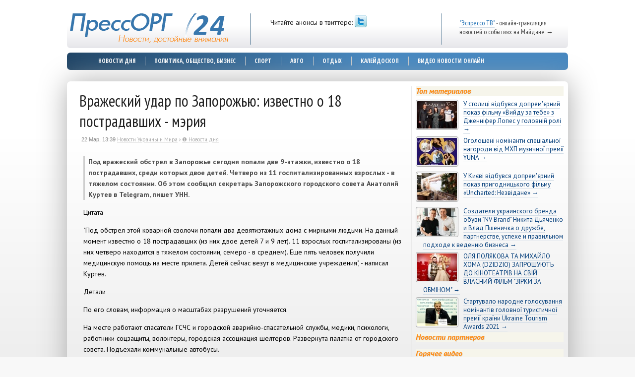

--- FILE ---
content_type: text/html; charset=utf-8
request_url: http://pressorg24.com/news?id=654698
body_size: 11149
content:
<!DOCTYPE html>
<html lang="ru" dir="ltr">
<head>
<meta http-equiv="Content-Type" content="text/html; charset=utf-8" />
  <title>Вражеский удар по Запорожью: известно о 18 пострадавших - мэрия - Последние новости сегодня</title>
  <meta http-equiv="Content-Type" content="text/html; charset=utf-8" />
<link rel="canonical" href="/news" />
<link rel="shortcut icon" href="/favicon.ico" type="image/x-icon" />
<meta name="revisit-after" content="1 day" />
  <link type="text/css" rel="stylesheet" media="all" href="/files/css/css_6032d172e60852d5950bf1968d7b8265.css" />
<link type="text/css" rel="stylesheet" media="print" href="/files/css/css_3d5d277d3657c9d595ea2913611bd3ba.css" />
<!--[if IE]>
<link type="text/css" rel="stylesheet" media="all" href="/sites/default/themes/news/css/ie.css?z" />
<![endif]-->
<!--[if lte IE 7]>
<link type="text/css" rel="stylesheet" media="all" href="/sites/default/themes/news/css/ie6.css?z" />
<![endif]-->
  <script type="text/javascript" src="/files/js/js_64d41309f4b01ccfced7562b53087a81.js"></script>
<script type="text/javascript">
<!--//--><![CDATA[//><!--
jQuery.extend(Drupal.settings, { "basePath": "/", "lightbox2": { "rtl": "0", "file_path": "/(\\w\\w/)files", "default_image": "/sites/default/modules/lightbox2/images/brokenimage.jpg", "border_size": 10, "font_color": "000", "box_color": "fff", "top_position": "", "overlay_opacity": "0.8", "overlay_color": "000", "disable_close_click": 1, "resize_sequence": 0, "resize_speed": 400, "fade_in_speed": 400, "slide_down_speed": 600, "use_alt_layout": 0, "disable_resize": 1, "disable_zoom": 0, "force_show_nav": 0, "show_caption": 0, "loop_items": 0, "node_link_text": "", "node_link_target": 0, "image_count": "", "video_count": "", "page_count": "", "lite_press_x_close": "press \x3ca href=\"#\" onclick=\"hideLightbox(); return FALSE;\"\x3e\x3ckbd\x3ex\x3c/kbd\x3e\x3c/a\x3e to close", "download_link_text": "", "enable_login": false, "enable_contact": false, "keys_close": "c x 27", "keys_previous": "p 37", "keys_next": "n 39", "keys_zoom": "z", "keys_play_pause": "32", "display_image_size": "original", "image_node_sizes": "()", "trigger_lightbox_classes": "", "trigger_lightbox_group_classes": "", "trigger_slideshow_classes": "", "trigger_lightframe_classes": "", "trigger_lightframe_group_classes": "", "custom_class_handler": 0, "custom_trigger_classes": "", "disable_for_gallery_lists": true, "disable_for_acidfree_gallery_lists": true, "enable_acidfree_videos": true, "slideshow_interval": 5000, "slideshow_automatic_start": true, "slideshow_automatic_exit": true, "show_play_pause": true, "pause_on_next_click": false, "pause_on_previous_click": true, "loop_slides": false, "iframe_width": 600, "iframe_height": 400, "iframe_border": 1, "enable_video": 0 }, "cron": { "basePath": "/poormanscron", "runNext": 1762040382 }, "language_mode": 0, "language_list": { "ru": { "language": "ru", "name": "Russian", "native": "Русский", "direction": "0", "enabled": "1", "plurals": "3", "formula": "(((($n%10)==1)\x26\x26(($n%100)!=11))?(0):((((($n%10)\x3e=2)\x26\x26(($n%10)\x3c=4))\x26\x26((($n%100)\x3c10)||(($n%100)\x3e=20)))?(1):2))", "domain": "", "prefix": "ru", "weight": "0", "javascript": "38b7b2ccceb504d1d833a76d858bf490" } }, "clean_url": "1", "rows_in_reply": "3", "rows_default": "5", "always_expand_main_form": 0, "blink_new": 1, "comment_preview_required": false, "ahah": { "ajax-comments-submit": { "url": "/ajax_comments/js", "event": "click", "keypress": null, "wrapper": "comment-form-content", "selector": "#ajax-comments-submit", "effect": "ajaxCommentsSubmit", "method": "before", "progress": { "type": "1bar", "message": "Пожалуйста, подождите..." }, "button": { "op": "Сохранить" } }, "ajax-comments-preview": { "url": "/ajax_comments/js", "event": "click", "keypress": null, "wrapper": "comment-preview", "selector": "#ajax-comments-preview", "effect": "ajaxCommentsPreview", "method": "append", "progress": { "type": "1bar", "message": "Пожалуйста, подождите..." }, "button": { "op": "Предпросмотр" } } } });
//--><!]]>
</script>
<link rel="alternate" type="application/rss+xml" title="RSS" href="/rss.xml" />
</head>
<body class="page not-front not-logged-in node-type-news page-news section-news one-sidebar sidebar-second">
  <div id="page-wrapper"><div id="page">
  <div class="share42init" data-top1="250" data-top2="20" data-margin="20" style="margin-left:-83px;"></div>
    <div id="header"><div class="section clearfix">
              <a href="/" title="Новости Украины Сегодня" rel="home" id="logo"><img src="/files/news_logo.png" alt="Новости Украины Сегодня" /></a>
      	  
	  	  <div class="region region-ltop">
  <div id="block-views-user-block_1" class="block block-views first last region-odd even region-count-1 count-8 with-block-editing"><div style="padding-top:10px;font-size:14px;font-family:'PT Sans Narrow';color:#474747;"><a style="color:#1B6DB3; border-bottom: 1px solid #D1DCE7;text-decoration:none;" href="/politics/espresso-tv-onlain-translyatsiya-maidana-v-gorode-kieve-pryamoi-efir">"Эспрессо ТВ"</a> - онлайн-трансляция новостей о событиях на Майдане →</div></div><!-- /.block -->
</div>
	  
              <div id="search-box"><script src="/misc/js/search-async.js" type="text/javascript" async></script><!--?php print $search_box; ?--></div>
      <div class="region region-header">
  <div id="block-block-3" class="block block-block first last region-odd odd region-count-1 count-11">
  
  <div class="content">
    <div>
<div style="height:24px;vertical-align:top;padding-top:5px;display:inline-block;">Читайте анонсы в твиттере:</div> <a onclick="window.open(this.href);return false;" href="http://twitter.com/NewsOfUkraine"><img src="/files/twitter.png" alt="Читайте нас в Твиттере!"/></a>
</div>  </div>

  </div><!-- /.block -->
</div><!-- /.region -->
    </div></div><!-- /.section, /#header -->
            <div id="navigation"><div class="section clearfix">
          <ul id="main-menu" class="links clearfix"><li class="menu-219 first"><a href="/#now" title="">Новости дня</a></li>
<li class="menu-171"><a href="/politics" title="">Политика, общество, бизнес</a></li>
<li class="menu-384"><a href="/sport" title="">Спорт</a></li>
<li class="menu-300"><a href="/cars" title="">Авто</a></li>
<li class="menu-386"><a href="/rest" title="">Отдых</a></li>
<li class="menu-282"><a href="/interesting" title="">Калейдоскоп</a></li>
<li class="menu-176 last"><a href="/video" title="">Видео новости онлайн</a></li>
</ul>                  </div></div><!-- /.section, /#navigation -->
        <div id="main-wrapper"><div id="main" class="clearfix">
      <div id="content" class="column"><div class="section">
                		                        <div id="content-area">
          
<div id="node-3743" class="news node node-type-news build-mode-full clearfix">
<h1 class="page-title">Вражеский удар по Запорожью: известно о 18 пострадавших - мэрия</h1>
<div class="date">22 Мар, 13:39 <div xmlns:v="http://rdf.data-vocabulary.org/#" style="font-size:11px;font-family:'PT Sans';display:inline-block;">
<span typeof="v:Breadcrumb"><a href="/" rel="v:url" property="v:title" style="color:#aaa;">Новости Украины и Мира</a> ›</span>
<span typeof="v:Breadcrumb"><a href="/news" rel="v:url" property="v:title" style="color:#aaa;">❶ Новости дня</a></span>
</div>
</div><div class="content">
<script src="/misc/js/ga300r3.js" type="text/javascript"></script><p>Под вражеский обстрел в Запорожье сегодня попали две 9-этажки, известно о 18 пострадавших, среди которых двое детей. Четверо из 11 госпитализированных взрослых - в тяжелом состоянии. Об этом сообщил секретарь Запорожского городского совета Анатолий Куртев в Telegram, пишет УНН.</p><p>Цитата </p>
<p>"Под обстрел этой коварной сволочи попали два девятиэтажных дома с мирными людьми. На данный момент известно о 18 пострадавших (из них двое детей 7 и 9 лет). 11 взрослых госпитализированы (из них четверо находится в тяжелом состоянии, семеро - в среднем). Еще пять человек получили медицинскую помощь на месте прилета. Детей сейчас везут в медицинские учреждения", - написал Куртев.</p>
<p>Детали</p>
<p>По его словам, информация о масштабах разрушений уточняется.</p>
<p>На месте работают спасатели ГСЧС и городской аварийно-спасательной службы, медики, психологи, работники соцзащиты, волонтеры, городская ассоциация шелтеров. Развернута палатка от городского совета. Подъехали коммунальные автобусы.</p>
<script src="https://telegram.org/js/telegram-widget.js?21" async="" type="text/javascript" data-telegram-post="kurtievofficial/9562" data-width="100%"></script>
<p>Ранее</p>
<p>Президент показал кадры попадания российской ракеты в многоэтажку в <a href="https://www.unn.com.ua/uk/news/2020269-zelenskiy-pokazav-kadri-vluchannya-rosiyskoyi-raketi-u-bagatopoverkhivku-v-zaporizhzhi">Запорожье</a>.</p>
<div class="source" style="float:left;margin-top:-14px;"><a href="/news?id=654699">&larr; Предыдущая новость</a></div><div class="source" style="float:right;margin-top:-14px;"><a href="/news?id=654697">Следующая новость &rarr;</a></div><div style="clear:both;"></div><div class="source">Источник: <a href="http://unn.com.ua/">ИА UNN</a>.</div><div></div><div style="float:right;width:152px;margin:6px 0px 0 10px;"><script type="text/javascript" src="/misc/js/share.js"></script></div><div style="margin-bottom:20px;font-size:13px;font-family:'Open Sans Condensed';line-height:20px;"><div class="event">
<span class="created"><span>20 Авг, 12:06</span></span>
<span class="event-title"><a href="/news?id=792641" >&quot;Все это - демонстративные удары&quot; - Зеленский о ночной атаке РФ, затронувшей газораспределительную станцию в Одесской области &rarr;</a></span>
</div>
<div class="event">
<span class="created"><span>20 Авг, 10:58</span></span>
<span class="event-title"><a href="/news?id=792627" >В Израиле одобрили план взятия под контроль города Газа, собираются призвать 50 тыс. резервистов - СМИ &rarr;</a></span>
</div>
<div class="event">
<span class="created"><span>20 Авг, 10:47</span></span>
<span class="event-title"><a href="/news?id=792626" >ЦПД РНБО: Россия не способна захватить Донетчину, несмотря на попытки СВР РФ убедить Запад в обратном &rarr;</a></span>
</div>
</div><!--div style="width:650px;margin-bottom:10px;margin-top:-19px;font-family:PT Sans !important;" id="directbox2"></div><script type="text/javascript" src="/misc/js/direct3.js" async></script--><script type="text/javascript" src="/misc/js/gabox5.js"></script></div>
</div>
<!-- /.node -->
		  <div id="comments" style="padding-bottom:10px;"><div id="mc-container"></div></div>
<script type="text/javascript">
cackle_widget = window.cackle_widget || [];
cackle_widget.push({widget: 'Comment', id: 27369});
cackle_widget.push({widget: 'CommentRecent', id: 27369, size: 4, avatarSize: 0, textSize: 78, titleSize: 50, container: 'lastc'});
(function() {
    var mc = document.createElement('script');
    mc.type = 'text/javascript';
    mc.async = true;
    mc.src = ('https:' == document.location.protocol ? 'https' : 'http') + '://cackle.me/widget.js';
    var s = document.getElementsByTagName('script')[0]; s.parentNode.insertBefore(mc, s.nextSibling);
})();
</script>

      <div style="clear:both;"><!--h2 class="ptitle" style="padding-top:5px;padding-bottom:4px;font-size:26px;">Комментировать новость</h2--></div>
  <div style="margin-top:20px;" class="comment_wrapper">
   
    </div>		          </div>
        <div class="region region-content-bottom">
  <div id="block-block-20" class="block block-block first region-odd even region-count-1 count-8">
      <h2 class="title">Главные новости дня</h2>
  
  <div class="content">
    <div class="last-news-main" style="font-family:'Open Sans Condensed';"><div class="event">
<span class="created"><span>18 Дек, 13:59</span></span>
<span class="event-title"><a href="/news?id=692634" style="color:#003C7A;font-weight:bolder;">Криптовалюты и традиционные банки: эксперт о взаимодействии, открывающем путь к трансформации финансового рынка &rarr;</a></span>
</div>
<div class="event">
<span class="created"><span>17 Ноя, 21:19</span></span>
<span class="event-title"><a href="/news?id=688431" style="color:#003C7A;font-weight:bolder;">Венгрия заблокировала обсуждение новых санкций ЕС против рф - журналист &rarr;</a></span>
</div>
<div class="event">
<span class="created"><span>17 Ноя, 15:52</span></span>
<span class="event-title"><a href="/news?id=688390" style="color:#003C7A;font-weight:bolder;">Зеленский провел важную Ставку: дал поручение из-за вражеских "кинжалов", обсудил обеспечение армии в следующем году &rarr;</a></span>
</div>
<div class="event">
<span class="created"><span>17 Ноя, 14:22</span></span>
<span class="event-title"><a href="/news?id=688374" style="color:#003C7A;font-weight:bolder;">Зеленский сделал заявление о ситуации на левобережье Херсонщины: поблагодарил воинов за движение вперед &rarr;</a></span>
</div>
<div class="event">
<span class="created"><span>17 Ноя, 14:14</span></span>
<span class="event-title"><a href="/news?id=688372" style="color:#003C7A;font-weight:bolder;">В российском плену находится более 4 тысяч украинцев - Минреинтеграции &rarr;</a></span>
</div>
<div class="event">
<span class="created"><span>17 Ноя, 13:56</span></span>
<span class="event-title"><a href="/news?id=688369" style="color:#003C7A;font-weight:bolder;">Еще четыре ребенка Херсонщины вернули на подконтрольную Украине территорию &rarr;</a></span>
</div>
<div class="event">
<span class="created"><span>17 Ноя, 13:05</span></span>
<span class="event-title"><a href="/news?id=688362" style="color:#003C7A;font-weight:bolder;">Генштаб ВСУ подтвердил операцию на левобережье Херсонщины: Силы обороны пытаются оттеснить врага как можно дальше от правого берега Днепра &rarr;</a></span>
</div>
<div class="event">
<span class="created"><span>17 Ноя, 12:38</span></span>
<span class="event-title"><a href="/news?id=688358" style="color:#003C7A;font-weight:bolder;">"Майдан-3": Зеленский заявил, что россия планирует переворот в Украине &rarr;</a></span>
</div>
<div class="event">
<span class="created"><span>17 Ноя, 11:17</span></span>
<span class="event-title"><a href="/news?id=688345" style="color:#003C7A;font-weight:bolder;">Дело ПриватБанка: суд не удовлетворил апелляцию защитника Коломойского &rarr;</a></span>
</div>
<div class="event">
<span class="created"><span>17 Ноя, 10:50</span></span>
<span class="event-title"><a href="/news?id=688342" style="color:#003C7A;font-weight:bolder;">На Запорожской АЭС оккупанты приказали использовать масло, которое может привести к отказу генераторов и радиационной аварии - Энергоатом &rarr;</a></span>
</div>
<div class="event">
<span class="created"><span>17 Ноя, 10:39</span></span>
<span class="event-title"><a href="/news?id=688341" style="color:#003C7A;font-weight:bolder;">Пострадавший в ДТП с участием авто патрульных во Львове умер в больнице - патрульная полиция &rarr;</a></span>
</div>
<div class="event">
<span class="created"><span>17 Ноя, 9:54</span></span>
<span class="event-title"><a href="/news?id=688332" style="color:#003C7A;font-weight:bolder;">"От взрывов аж задрожали окна": в Севастополе воздушная тревога и виднеется дым &rarr;</a></span>
</div>
<div class="event">
<span class="created"><span>17 Ноя, 9:32</span></span>
<span class="event-title"><a href="/news?id=688326" style="color:#003C7A;font-weight:bolder;">Байден подписал законопроект о финансировании работы правительства без помощи Украине &rarr;</a></span>
</div>
<div class="event">
<span class="created"><span>17 Ноя, 9:03</span></span>
<span class="event-title"><a href="/news?id=688323" style="color:#003C7A;font-weight:bolder;">Украинские военные закрепились на нескольких плацдармах на левом берегу Днепра в Херсонской области - морская пехота ЗСУ &rarr;</a></span>
</div>
</div>
<div id="directbox3" style="width:650px;margin-bottom:10px;margin-top:-19px;font-family:PT Sans !important;"></div>  </div>

  </div><!-- /.block -->
<div id="block-block-17" class="block block-block last region-even odd region-count-2 count-9">
      <h2 class="title">Новости партнеров</h2>
  
  <div class="content">
    <div style="text-align: center;">
<div id="smi2adblock_75730"></div><script type="text/javascript" src="/misc/js/smibtm-a.js" async></script>
</div>  </div>

  </div><!-- /.block -->
</div><!-- /.region -->
      </div></div><!-- /.section, /#content -->
      <div class="region region-sidebar-second column sidebar"><div class="section">
  <div id="block-views-hit_parad-block_1" class="block block-views first region-odd odd region-count-1 count-1">
  
  <div class="content">
    <div class="views_view view view-hit-parad view-id-hit_parad view-display-id-block_1 thn thsb view-dom-id-1">
  
      <div class="view-header">
      <h2 class="title" style="margin-top:10px;">Топ материалов</h2>    </div>
  
  
  
      <div class="view-content">
        <div class="views-row views-row-1 views-row-odd views-row-first">
      
  <div class="views-field-field-image-fid">
                <span class="field-content"><img src="http://pressorg24.com/files/imagecache/minor/news/8006.jpg" alt="У столиці відбувся допрем&#039;єрний показ фільму «Вийду за тебе» з Дженніфер Лопес у головній ролі" title="У столиці відбувся допрем&#039;єрний показ фільму «Вийду за тебе» з Дженніфер Лопес у головній ролі"  class="imagecache imagecache-minor imagecache-default imagecache-minor_default" width="80" height="55" /></span>
  </div>
  
  <div class="views-field-title">
                <span class="field-content"><a href="/society/5044-u-stolits-v-dbuvsya-doprem-rnii-pokaz-f-lmu-viidu-za-tebe-z-dzhenn-fer-lopes-u-golovn-i">У столиці відбувся допрем&#039;єрний показ фільму «Вийду за тебе» з Дженніфер Лопес у головній ролі &rarr;</a></span>
  </div>
  </div>
  <div class="views-row views-row-2 views-row-even">
      
  <div class="views-field-field-image-fid">
                <span class="field-content"><img src="http://pressorg24.com/files/imagecache/minor/news/7999.jpg" alt="Оголошені номінанти спеціальної нагороди від МХП музичної премії YUNA" title="Оголошені номінанти спеціальної нагороди від МХП музичної премії YUNA"  class="imagecache imagecache-minor imagecache-default imagecache-minor_default" width="80" height="55" /></span>
  </div>
  
  <div class="views-field-title">
                <span class="field-content"><a href="/society/5043-ogoloshen-nom-nanti-spets-alno-nagorodi-v-d-mkhp-muzichno-prem-yuna">Оголошені номінанти спеціальної нагороди від МХП музичної премії YUNA &rarr;</a></span>
  </div>
  </div>
  <div class="views-row views-row-3 views-row-odd">
      
  <div class="views-field-field-image-fid">
                <span class="field-content"><img src="http://pressorg24.com/files/imagecache/minor/news/7996.jpg" alt="У Києві відбувся допрем&#039;єрний показ пригодницького фільму «Uncharted: Незвідане»" title="У Києві відбувся допрем&#039;єрний показ пригодницького фільму «Uncharted: Незвідане»"  class="imagecache imagecache-minor imagecache-default imagecache-minor_default" width="80" height="55" /></span>
  </div>
  
  <div class="views-field-title">
                <span class="field-content"><a href="/society/5042-u-ki-v-v-dbuvsya-doprem-rnii-pokaz-prigodnitskogo-f-lmu-uncharted-nezv-dane">У Києві відбувся допрем&#039;єрний показ пригодницького фільму «Uncharted: Незвідане» &rarr;</a></span>
  </div>
  </div>
  <div class="views-row views-row-4 views-row-even">
      
  <div class="views-field-field-image-fid">
                <span class="field-content"><img src="http://pressorg24.com/files/imagecache/minor/news/7964.jpg" alt="Создатели украинского бренда обуви &quot;NV Brand&quot; Никита Дьяченко и Влад Пшеничка о дружбе, партнерстве, успехе и правильном подходе к ведению бизнеса" title="Создатели украинского бренда обуви &quot;NV Brand&quot; Никита Дьяченко и Влад Пшеничка о дружбе, партнерстве, успехе и правильном подходе к ведению бизнеса"  class="imagecache imagecache-minor imagecache-default imagecache-minor_default" width="80" height="55" /></span>
  </div>
  
  <div class="views-field-title">
                <span class="field-content"><a href="/society/5041-sozdateli-ukrainskogo-brenda-obuvi-nv-brand-nikita-dyachenko-i-vlad-pshenichka-o-druzhb">Создатели украинского бренда обуви &quot;NV Brand&quot; Никита Дьяченко и Влад Пшеничка о дружбе, партнерстве, успехе и правильном подходе к ведению бизнеса &rarr;</a></span>
  </div>
  </div>
  <div class="views-row views-row-5 views-row-odd">
      
  <div class="views-field-field-image-fid">
                <span class="field-content"><img src="http://pressorg24.com/files/imagecache/minor/news/7956.jpg" alt="" title="ОЛЯ ПОЛЯКОВА ТА МИХАЙЛО ХОМА (DZIDZIO) ЗАПРОШУЮТЬ ДО КІНОТЕАТРІВ НА СВІЙ ФІЛЬМ &quot;ЗІРКИ ЗА ОБМІНОМ&quot;"  class="imagecache imagecache-minor imagecache-default imagecache-minor_default" width="80" height="55" /></span>
  </div>
  
  <div class="views-field-title">
                <span class="field-content"><a href="/society/5040-olya-polyakova-ta-mikhailo-khoma-dzidzio-zaproshuyut-do-k-noteatr-v-na-sv-i-f-lm-z-rki-">ОЛЯ ПОЛЯКОВА ТА МИХАЙЛО ХОМА (DZIDZIO) ЗАПРОШУЮТЬ ДО КІНОТЕАТРІВ НА СВІЙ ВЛАСНИЙ ФІЛЬМ &quot;ЗІРКИ ЗА ОБМІНОМ&quot; &rarr;</a></span>
  </div>
  </div>
  <div class="views-row views-row-6 views-row-even views-row-last">
      
  <div class="views-field-field-image-fid">
                <span class="field-content"><img src="http://pressorg24.com/files/imagecache/minor/news/7955.jpg" alt="Стартувало народне голосування номінантів головної туристичної премії країни Ukraine Tourism Awards 2021" title="Стартувало народне голосування номінантів головної туристичної премії країни Ukraine Tourism Awards 2021"  class="imagecache imagecache-minor imagecache-default imagecache-minor_default" width="80" height="55" /></span>
  </div>
  
  <div class="views-field-title">
                <span class="field-content"><a href="/society/5039-startuvalo-narodne-golosuvannya-nom-nant-v-golovno-turistichno-prem-kra-ni-ukraine-tour">Стартувало народне голосування номінантів головної туристичної премії країни Ukraine Tourism Awards 2021 &rarr;</a></span>
  </div>
  </div>
    </div>
  
  
  
  
      <div class="view-footer">
      <h2 class="title">Новости партнеров</h2>
<div>
<div id="smi2adblock_75388"></div>
<script src="/misc/js/smisb-a.js" type="text/javascript" async></script></div>
    </div>
  
  
</div><!-- /.view -->
  </div>

  </div><!-- /.block -->
<div id="block-views-hit_parad_video-block_1" class="block block-views region-even even region-count-2 count-2">
      <h2 class="title">Горячее видео</h2>
  
  <div class="content">
    <div class="views_view view view-hit-parad-video view-id-hit_parad_video view-display-id-block_1 thn thsb view-dom-id-1">
  
  
  
  
      <div class="view-content">
        <div class="views-row views-row-1 views-row-odd views-row-first">
      
  <div class="views-field-title">
                <span class="field-content"><a href="/video/5018">Певица Елка и Артем Пивоваров: «Мы знали, что у нас родится дуэт...</a></span>
  </div>
  </div>
  <div class="views-row views-row-2 views-row-even">
      
  <div class="views-field-title">
                <span class="field-content"><a href="/video/5002">АЛИНА ПАЛИЙ: Такой откровенной я не была еще никогда. ПРЕМЬЕРА...</a></span>
  </div>
  </div>
  <div class="views-row views-row-3 views-row-odd views-row-last">
      
  <div class="views-field-title">
                <span class="field-content"><a href="/video/4992">ПРЕМ&#039;ЄРА! Гітарист Орест Галицький розпочав сольну кар’єру і...</a></span>
  </div>
  </div>
    </div>
  
  
  
  
  
  
</div><!-- /.view -->
  </div>

  </div><!-- /.block -->
<div id="block-block-19" class="block block-block region-odd odd region-count-3 count-3">
      <h2 class="title">Последние Новости Дня</h2>
  
  <div class="content">
    <div style="/*font-size:13px;font-weight:bolder;font-family:'Open Sans Condensed';line-height:20px;*/">
<div class="event">
<span class="created"><span>1 Ноя, 23:35</span></span>
<span class="event-title"><a href="/news?id=803677" >Мужчина в Харьковской области подорвался на взрывоопасном предмете: подробности &rarr;</a></span>
</div>
<div class="event">
<span class="created"><span>1 Ноя, 23:13</span></span>
<span class="event-title"><a href="/news?id=803678" >Одесский клуб попал в скандал из-за российской музыки &rarr;</a></span>
</div>
<div class="event">
<span class="created"><span>1 Ноя, 22:51</span></span>
<span class="event-title"><a href="/news?id=803675" >На фронте 1 ноября произошло 131 боевое столкновение: детали Генштаба ВСУ &rarr;</a></span>
</div>
<div class="event">
<span class="created"><span>1 Ноя, 22:32</span></span>
<span class="event-title"><a href="/news?id=803674" >Число жертв российской атаки на Днепропетровщине возросло до двух &rarr;</a></span>
</div>
<div class="event">
<span class="created"><span>1 Ноя, 22:19</span></span>
<span class="event-title"><a href="/news?id=803676" >Украина готовится к отключениям света 2 ноября: графики для бытовых потребителей и промышленности &rarr;</a></span>
</div>
<div class="event">
<span class="created"><span>1 Ноя, 22:00</span></span>
<span class="event-title"><a href="/news?id=803673" >&quot;3000 км Железной поддержки&quot;: Укрзализныця раскрыла детали программы &quot;УЗ-3000&quot; для путешествий по Украине зимой &rarr;</a></span>
</div>
<div class="event">
<span class="created"><span>1 Ноя, 21:39</span></span>
<span class="event-title"><a href="/news?id=803672" >74-ю бригаду ВС РФ на Покровском направлении накрыла волна дезертирства - партизаны &rarr;</a></span>
</div>
<div class="event">
<span class="created"><span>1 Ноя, 21:17</span></span>
<span class="event-title"><a href="/news?id=803671" >Оккупанты готовятся к открытию драмтеатра в Мариуполе: детали &rarr;</a></span>
</div>
<div class="event">
<span class="created"><span>1 Ноя, 21:08</span></span>
<span class="event-title"><a href="/news?id=803669" >Lego признала продажу конструкторов в рф в обход санкций и принимает меры - СМИ &rarr;</a></span>
</div>
<div class="event">
<span class="created"><span>1 Ноя, 20:57</span></span>
<span class="event-title"><a href="/news?id=803670" >Вражеская атака на Днепропетровщину: известно об одной жертве &rarr;</a></span>
</div>
<div class="event">
<span class="created"><span>1 Ноя, 20:40</span></span>
<span class="event-title"><a href="/news?id=803668" >15-летняя девушка травмировалась во время спуска с Говерлы &rarr;</a></span>
</div>
<div class="event">
<span class="created"><span>1 Ноя, 20:28</span></span>
<span class="event-title"><a href="/news?id=803667" >Число пострадавших от вражеской атаки на Днепропетровщине возросло до 8, половина - &quot;тяжелые&quot; &rarr;</a></span>
</div>
</div>  </div>

  </div><!-- /.block -->
<div id="block-views-mp_r4-block_1" class="block block-views region-even even region-count-4 count-4">
      <h2 class="title">Опрос</h2>
  
  <div class="content">
    <div class="views_view__mp_r4 view view-mp-r4 view-id-mp_r4 view-display-id-block_1 thn thm view-dom-id-3">
        <div class="view-content">
        <div class="views-row views-row-1 views-row-odd views-row-first">
      
  <div class="views-field-title">
                <span class="field-content"><a href="/poll/4092">Кто победит на выборах-2014 в Украине, которые пройдут 25 мая?</a></span>
  </div>
  
  <div class="views-field-created">
                <span class="field-content">31 Мар, 17:24</span>
  </div>
  </div>
  <div class="views-row views-row-2 views-row-even views-row-last">
      
  <div class="views-field-title">
                <span class="field-content"><a href="/poll/4068">Станет ли лучше жить в Крыму после выхода из состава Украины?</a></span>
  </div>
  
  <div class="views-field-created">
                <span class="field-content">23 Мар, 16:13</span>
  </div>
  </div>
    </div>
  </div><!-- /.view -->
  </div>

  </div><!-- /.block -->
<div id="block-views-sb_news-block_1" class="block block-views region-odd odd region-count-5 count-5">
      <h2 class="title">Последние материалы</h2>
  
  <div class="content">
    <div class="views_view view view-sb-news view-id-sb_news view-display-id-block_1 thn thsb view-dom-id-2">
  
  
  
  
      <div class="view-content">
        <div class="views-row views-row-1 views-row-odd views-row-first">
      
  <div class="views-field-title">
                <span class="field-content"><a href="/society/5045-zapor-zke-vidavnitstvo-rvv-knigi-dlya-v-drodzhennya-nasho-stor">Запорізьке видавництво РВВ: книги для відродження нашої історії</a></span>
  </div>
  
  <div class="views-field-created">
                <span class="field-content">18 Июн, 16:28</span>
  </div>
  </div>
  <div class="views-row views-row-2 views-row-even">
      
  <div class="views-field-title">
                <span class="field-content"><a href="/society/5027-uvidet-odnazhdy-i-zapomnit-navsegda-istorii-legendarnykh-logotipov">Увидеть однажды и запомнить навсегда: истории легендарных логотипов</a></span>
  </div>
  
  <div class="views-field-created">
                <span class="field-content">7 Июл, 14:15</span>
  </div>
  </div>
  <div class="views-row views-row-3 views-row-odd">
      
  <div class="views-field-title">
                <span class="field-content"><a href="/society/5004-v-kontse-aprelya-v-moskve-v-event-kholle-triumph-sostoyalas-grandioznaya-tseremoniya-vr">В конце апреля в Москве в эвент-холле “Triumph” состоялась грандиозная церемония вручения премии «Наследие страны»</a></span>
  </div>
  
  <div class="views-field-created">
                <span class="field-content">8 Май, 16:23</span>
  </div>
  </div>
  <div class="views-row views-row-4 views-row-even views-row-last">
      
  <div class="views-field-title">
                <span class="field-content"><a href="/society/4998-17-marta-v-moskve-vpervye-pokazhut-12-glavnykh-strakhov-silnykh-zhenshchin">17 марта в Москве впервые покажут 12 главных страхов сильных женщин</a></span>
  </div>
  
  <div class="views-field-created">
                <span class="field-content">14 Мар, 16:43</span>
  </div>
  </div>
    </div>
  
  
  
  
  
  
</div><!-- /.view -->
  </div>

  </div><!-- /.block -->
<div id="block-block-10" class="block block-block region-even even region-count-6 count-6">
  
  <div class="content">
    <div style="">
<script src="/misc/js/smisb2.js" type="text/javascript"></script></div>
<div style="font-family:'PT Sans';color:#223;font-size:13px;">
<div><a href="/politics/evromaidan-onlain-gromadske-tv-online-translyaciya"><strong style="color:#003C7A">"Громадське ТВ" онлайн</strong></a> - трансляция новостей с Евромайдана за последний час &rarr;</div>
<!--div><a href="/cars/vybiraem-polis-kasko-na-2014-i-god"><strong style="color:#003C7A">Выбор КАСКО 2014</strong></a> - как выбрать автостраховку на новый год &rarr;</div>
<div><a href="/cars/gde-vzyat-kredit-na-avto-v-2014-m-godu"><strong style="color:#003C7A">Кредит на авто 2014</strong></a> - особенности автокредитования в этом году &rarr;</div--><!--div><a href="/cars/vybiraem-polis-kasko-na-2014-i-god"><strong style="color:#003C7A">Выбор КАСКО 2014</strong></a> - как выбрать автостраховку на новый год &rarr;</div>
<div><a href="/cars/gde-vzyat-kredit-na-avto-v-2014-m-godu"><strong style="color:#003C7A">Кредит на авто 2014</strong></a> - особенности автокредитования в этом году &rarr;</div--><div><a href="/rest/kirillovka-prices"><strong style="color:#003C7A">Отдых в Кирилловке 2016</strong></a> - ценовая политика отечественного курорта &rarr;</div>
</div>
  </div>

  </div><!-- /.block -->
<div id="block-block-21" class="block block-block last region-odd odd region-count-7 count-7">
      <h2 class="title">Последние комментарии</h2>
  
  <div class="content">
    <div id="lastc"></div>
<script src="/misc/js/tf.js"></script>  </div>

  </div><!-- /.block -->
</div></div><!-- /.section, /.region -->

    </div></div><!-- /#main, /#main-wrapper -->
                <div id="footer"><div class="section">
	    <div class="region region-footer">
  <div id="block-block-2" class="block block-block first region-odd even region-count-1 count-12">
  
  <div class="content">
    <div class="f2" style="font-style:italic;">Новости 24 часа в сутки!</div>  </div>

  </div><!-- /.block -->
<div id="block-block-1" class="block block-block last region-even odd region-count-2 count-13">
  
  <div class="content">
    <script src="/c.js" type="text/javascript"></script>
<script type="text/javascript">
(function (d, w, c) {
    (w[c] = w[c] || []).push(function() {
        try {
            w.yaCounter23545576 = new Ya.Metrika({id:23545576,
                    webvisor:true,
                    clickmap:true,
                    trackLinks:true,
                    accurateTrackBounce:true});
        } catch(e) { }
    });

    var n = d.getElementsByTagName("script")[0],
        s = d.createElement("script"),
        f = function () { n.parentNode.insertBefore(s, n); };
    s.type = "text/javascript";
    s.async = true;
    s.src = (d.location.protocol == "https:" ? "https:" : "http:") + "//mc.yandex.ru/metrika/watch.js";

    if (w.opera == "[object Opera]") {
        d.addEventListener("DOMContentLoaded", f, false);
    } else { f(); }
})(document, window, "yandex_metrika_callbacks");
</script>  </div>

  </div><!-- /.block -->
</div><!-- /.region -->
                  <div id="footer-message"><div>©2011-2023 Информационно-аналитический портал "<strong>ПрессОрг 24</strong>". Самые свежие Новости Украины 24 часа в сутки. <a href="/content/ob-izdanii-i-redaktsii-pressorg">О редакции</a>.</div>
<div id="copyright-notice">Использование материалов возможно только при условии активной индексируемой гиперссылки. При дословном цитировании обязательно сохранение всех исходящих ссылок.</div></div>
        
      </div></div><!-- /.section, /#footer -->
    
  </div></div><!-- /#page, /#page-wrapper -->
    <script type="text/javascript" src="/files/js/js_0b773e887c64d0671a034314d08b1b5a.js"></script>
  <!--script type="text/javascript" src="/misc/share42/share42.js"></script-->
</body>
</html>


--- FILE ---
content_type: text/html; charset=utf-8
request_url: https://t.me/kurtievofficial/9562?embed=1
body_size: 7037
content:
<!DOCTYPE html>
<html>
  <head>
    <meta charset="utf-8">
    <title>Telegram Widget</title>
    <base target="_blank">
    <script>document.cookie="stel_dt="+encodeURIComponent((new Date).getTimezoneOffset())+";path=/;max-age=31536000;samesite=None;secure"</script><script>
try { if (window.localStorage && localStorage["stel_tme_token"]) {
  var arr = [];
  for (var i = 0; i < localStorage.length; i++) {
    var key = localStorage.key(i);
    arr.push(encodeURIComponent(key) + '=' + encodeURIComponent(localStorage[key]));
  }
  var ls = arr.join('; ');
  var xhr = new XMLHttpRequest();
  xhr.open('GET', location.href);
  xhr.setRequestHeader('X-Requested-With', 'relogin');
  xhr.setRequestHeader('X-Local-Storage', ls);
  xhr.onreadystatechange = function() {
    if (xhr.readyState == 4) {
      if (typeof xhr.responseBody == 'undefined' && xhr.responseText) {
        document.write(xhr.responseText);
        document.close();
      }
    }
  };
  xhr.withCredentials = true;
  xhr.send();
  document.close();
  document.open();
  console.log('xhr reload');
} } catch (e) {}
</script>
    <meta name="viewport" content="width=device-width, initial-scale=1.0, minimum-scale=1.0, maximum-scale=1.0, user-scalable=no" />
    <meta name="format-detection" content="telephone=no" />
    <meta http-equiv="X-UA-Compatible" content="IE=edge" />
    <meta name="MobileOptimized" content="176" />
    <meta name="HandheldFriendly" content="True" />
    <meta name="robots" content="noindex, nofollow" />
    
    <link rel="icon" type="image/svg+xml" href="//telegram.org/img/website_icon.svg?4">
<link rel="apple-touch-icon" sizes="180x180" href="//telegram.org/img/apple-touch-icon.png">
<link rel="icon" type="image/png" sizes="32x32" href="//telegram.org/img/favicon-32x32.png">
<link rel="icon" type="image/png" sizes="16x16" href="//telegram.org/img/favicon-16x16.png">
<link rel="alternate icon" href="//telegram.org/img/favicon.ico" type="image/x-icon" />
    <link href="//telegram.org/css/font-roboto.css?1" rel="stylesheet" type="text/css">
    <link href="//telegram.org/css/widget-frame.css?72" rel="stylesheet" media="screen">
    
    <style>
:root {
  color-scheme: light;
}        .user-color-12 {
          --user-line-gradient: repeating-linear-gradient(-45deg, #3391d4 0px, #3391d4 5px, #7dd3f0 5px, #7dd3f0 10px);
          --user-accent-color: #3391d4;
          --user-background: #3391d41f;
        }        .user-color-10 {
          --user-line-gradient: repeating-linear-gradient(-45deg, #27a910 0px, #27a910 5px, #a7dc57 5px, #a7dc57 10px);
          --user-accent-color: #27a910;
          --user-background: #27a9101f;
        }        .user-color-8 {
          --user-line-gradient: repeating-linear-gradient(-45deg, #e0802b 0px, #e0802b 5px, #fac534 5px, #fac534 10px);
          --user-accent-color: #e0802b;
          --user-background: #e0802b1f;
        }        .user-color-7 {
          --user-line-gradient: repeating-linear-gradient(-45deg, #e15052 0px, #e15052 5px, #f9ae63 5px, #f9ae63 10px);
          --user-accent-color: #e15052;
          --user-background: #e150521f;
        }        .user-color-9 {
          --user-line-gradient: repeating-linear-gradient(-45deg, #a05ff3 0px, #a05ff3 5px, #f48fff 5px, #f48fff 10px);
          --user-accent-color: #a05ff3;
          --user-background: #a05ff31f;
        }        .user-color-11 {
          --user-line-gradient: repeating-linear-gradient(-45deg, #27acce 0px, #27acce 5px, #82e8d6 5px, #82e8d6 10px);
          --user-accent-color: #27acce;
          --user-background: #27acce1f;
        }        .user-color-13 {
          --user-line-gradient: repeating-linear-gradient(-45deg, #dd4371 0px, #dd4371 5px, #ffbe9f 5px, #ffbe9f 10px);
          --user-accent-color: #dd4371;
          --user-background: #dd43711f;
        }        .user-color-14 {
          --user-line-gradient: repeating-linear-gradient(-45deg, #247bed 0px, #247bed 5px, #f04856 5px, #f04856 10px, #ffffff 10px, #ffffff 15px);
          --user-accent-color: #247bed;
          --user-background: #247bed1f;
        }        .user-color-15 {
          --user-line-gradient: repeating-linear-gradient(-45deg, #d67722 0px, #d67722 5px, #1ea011 5px, #1ea011 10px, #ffffff 10px, #ffffff 15px);
          --user-accent-color: #d67722;
          --user-background: #d677221f;
        }        .user-color-16 {
          --user-line-gradient: repeating-linear-gradient(-45deg, #179e42 0px, #179e42 5px, #e84a3f 5px, #e84a3f 10px, #ffffff 10px, #ffffff 15px);
          --user-accent-color: #179e42;
          --user-background: #179e421f;
        }        .user-color-17 {
          --user-line-gradient: repeating-linear-gradient(-45deg, #2894af 0px, #2894af 5px, #6fc456 5px, #6fc456 10px, #ffffff 10px, #ffffff 15px);
          --user-accent-color: #2894af;
          --user-background: #2894af1f;
        }        .user-color-18 {
          --user-line-gradient: repeating-linear-gradient(-45deg, #0c9ab3 0px, #0c9ab3 5px, #ffad95 5px, #ffad95 10px, #ffe6b5 10px, #ffe6b5 15px);
          --user-accent-color: #0c9ab3;
          --user-background: #0c9ab31f;
        }        .user-color-19 {
          --user-line-gradient: repeating-linear-gradient(-45deg, #7757d6 0px, #7757d6 5px, #f79610 5px, #f79610 10px, #ffde8e 10px, #ffde8e 15px);
          --user-accent-color: #7757d6;
          --user-background: #7757d61f;
        }        .user-color-20 {
          --user-line-gradient: repeating-linear-gradient(-45deg, #1585cf 0px, #1585cf 5px, #f2ab1d 5px, #f2ab1d 10px, #ffffff 10px, #ffffff 15px);
          --user-accent-color: #1585cf;
          --user-background: #1585cf1f;
        }        body.dark .user-color-12, html.theme_dark .user-color-12 {
          --user-line-gradient: repeating-linear-gradient(-45deg, #52bfff 0px, #52bfff 5px, #0b5494 5px, #0b5494 10px);
          --user-accent-color: #52bfff;
          --user-background: #52bfff1f;
        }        body.dark .user-color-10, html.theme_dark .user-color-10 {
          --user-line-gradient: repeating-linear-gradient(-45deg, #a7eb6e 0px, #a7eb6e 5px, #167e2d 5px, #167e2d 10px);
          --user-accent-color: #a7eb6e;
          --user-background: #a7eb6e1f;
        }        body.dark .user-color-8, html.theme_dark .user-color-8 {
          --user-line-gradient: repeating-linear-gradient(-45deg, #ecb04e 0px, #ecb04e 5px, #c35714 5px, #c35714 10px);
          --user-accent-color: #ecb04e;
          --user-background: #ecb04e1f;
        }        body.dark .user-color-7, html.theme_dark .user-color-7 {
          --user-line-gradient: repeating-linear-gradient(-45deg, #ff9380 0px, #ff9380 5px, #992f37 5px, #992f37 10px);
          --user-accent-color: #ff9380;
          --user-background: #ff93801f;
        }        body.dark .user-color-9, html.theme_dark .user-color-9 {
          --user-line-gradient: repeating-linear-gradient(-45deg, #c697ff 0px, #c697ff 5px, #5e31c8 5px, #5e31c8 10px);
          --user-accent-color: #c697ff;
          --user-background: #c697ff1f;
        }        body.dark .user-color-11, html.theme_dark .user-color-11 {
          --user-line-gradient: repeating-linear-gradient(-45deg, #40d8d0 0px, #40d8d0 5px, #045c7f 5px, #045c7f 10px);
          --user-accent-color: #40d8d0;
          --user-background: #40d8d01f;
        }        body.dark .user-color-13, html.theme_dark .user-color-13 {
          --user-line-gradient: repeating-linear-gradient(-45deg, #ff86a6 0px, #ff86a6 5px, #8e366e 5px, #8e366e 10px);
          --user-accent-color: #ff86a6;
          --user-background: #ff86a61f;
        }        body.dark .user-color-14, html.theme_dark .user-color-14 {
          --user-line-gradient: repeating-linear-gradient(-45deg, #3fa2fe 0px, #3fa2fe 5px, #e5424f 5px, #e5424f 10px, #ffffff 10px, #ffffff 15px);
          --user-accent-color: #3fa2fe;
          --user-background: #3fa2fe1f;
        }        body.dark .user-color-15, html.theme_dark .user-color-15 {
          --user-line-gradient: repeating-linear-gradient(-45deg, #ff905e 0px, #ff905e 5px, #32a527 5px, #32a527 10px, #ffffff 10px, #ffffff 15px);
          --user-accent-color: #ff905e;
          --user-background: #ff905e1f;
        }        body.dark .user-color-16, html.theme_dark .user-color-16 {
          --user-line-gradient: repeating-linear-gradient(-45deg, #66d364 0px, #66d364 5px, #d5444f 5px, #d5444f 10px, #ffffff 10px, #ffffff 15px);
          --user-accent-color: #66d364;
          --user-background: #66d3641f;
        }        body.dark .user-color-17, html.theme_dark .user-color-17 {
          --user-line-gradient: repeating-linear-gradient(-45deg, #22bce2 0px, #22bce2 5px, #3da240 5px, #3da240 10px, #ffffff 10px, #ffffff 15px);
          --user-accent-color: #22bce2;
          --user-background: #22bce21f;
        }        body.dark .user-color-18, html.theme_dark .user-color-18 {
          --user-line-gradient: repeating-linear-gradient(-45deg, #22bce2 0px, #22bce2 5px, #ff9778 5px, #ff9778 10px, #ffda6b 10px, #ffda6b 15px);
          --user-accent-color: #22bce2;
          --user-background: #22bce21f;
        }        body.dark .user-color-19, html.theme_dark .user-color-19 {
          --user-line-gradient: repeating-linear-gradient(-45deg, #9791ff 0px, #9791ff 5px, #f2731d 5px, #f2731d 10px, #ffdb59 10px, #ffdb59 15px);
          --user-accent-color: #9791ff;
          --user-background: #9791ff1f;
        }        body.dark .user-color-20, html.theme_dark .user-color-20 {
          --user-line-gradient: repeating-linear-gradient(-45deg, #3da6eb 0px, #3da6eb 5px, #eea51d 5px, #eea51d 10px, #ffffff 10px, #ffffff 15px);
          --user-accent-color: #3da6eb;
          --user-background: #3da6eb1f;
        }.user-color-6, .user-color-4, .user-color-2, .user-color-0, .user-color-1, .user-color-3, .user-color-5,   .user-color-default {
    --user-accent-color: var(--accent-color);
    --user-accent-background: var(--accent-background);
    --user-line-gradient: linear-gradient(45deg, var(--accent-color), var(--accent-color));
  }</style>
    <script>TBaseUrl='//telegram.org/';</script>
  </head>
  <body class="widget_frame_base tgme_widget body_widget_post emoji_image nodark">
    <div class="tgme_widget_message text_not_supported_wrap js-widget_message" data-post="kurtievofficial/9562" data-view="eyJjIjotMTc5MDMzMDY4MiwicCI6Ijk1NjJnIiwidCI6MTc2MjAzODQwOSwiaCI6IjUxZTRiNjE3NzVkNjliYWU4NCJ9" data-peer="c1790330682_-663039975417665946" data-peer-hash="9f141423a3f97ce818" data-post-id="9562">
  <div class="tgme_widget_message_user"><a href="https://t.me/kurtievofficial"><i class="tgme_widget_message_user_photo bgcolor0" data-content="А"><img src="https://cdn4.telesco.pe/file/[base64].jpg"></i></a></div>
  <div class="tgme_widget_message_bubble">
    <a class="tgme_widget_message_bubble_logo" href="//core.telegram.org/widgets"></a>
        <i class="tgme_widget_message_bubble_tail">
      <svg class="bubble_icon" width="9px" height="20px" viewBox="0 0 9 20">
        <g fill="none">
          <path class="background" fill="#ffffff" d="M8,1 L9,1 L9,20 L8,20 L8,18 C7.807,15.161 7.124,12.233 5.950,9.218 C5.046,6.893 3.504,4.733 1.325,2.738 L1.325,2.738 C0.917,2.365 0.89,1.732 1.263,1.325 C1.452,1.118 1.72,1 2,1 L8,1 Z"></path>
          <path class="border_1x" fill="#d7e3ec" d="M9,1 L2,1 C1.72,1 1.452,1.118 1.263,1.325 C0.89,1.732 0.917,2.365 1.325,2.738 C3.504,4.733 5.046,6.893 5.95,9.218 C7.124,12.233 7.807,15.161 8,18 L8,20 L9,20 L9,1 Z M2,0 L9,0 L9,20 L7,20 L7,20 L7.002,18.068 C6.816,15.333 6.156,12.504 5.018,9.58 C4.172,7.406 2.72,5.371 0.649,3.475 C-0.165,2.729 -0.221,1.464 0.525,0.649 C0.904,0.236 1.439,0 2,0 Z"></path>
          <path class="border_2x" d="M9,1 L2,1 C1.72,1 1.452,1.118 1.263,1.325 C0.89,1.732 0.917,2.365 1.325,2.738 C3.504,4.733 5.046,6.893 5.95,9.218 C7.124,12.233 7.807,15.161 8,18 L8,20 L9,20 L9,1 Z M2,0.5 L9,0.5 L9,20 L7.5,20 L7.5,20 L7.501,18.034 C7.312,15.247 6.64,12.369 5.484,9.399 C4.609,7.15 3.112,5.052 0.987,3.106 C0.376,2.547 0.334,1.598 0.894,0.987 C1.178,0.677 1.579,0.5 2,0.5 Z"></path>
          <path class="border_3x" d="M9,1 L2,1 C1.72,1 1.452,1.118 1.263,1.325 C0.89,1.732 0.917,2.365 1.325,2.738 C3.504,4.733 5.046,6.893 5.95,9.218 C7.124,12.233 7.807,15.161 8,18 L8,20 L9,20 L9,1 Z M2,0.667 L9,0.667 L9,20 L7.667,20 L7.667,20 L7.668,18.023 C7.477,15.218 6.802,12.324 5.64,9.338 C4.755,7.064 3.243,4.946 1.1,2.983 C0.557,2.486 0.52,1.643 1.017,1.1 C1.269,0.824 1.626,0.667 2,0.667 Z"></path>
        </g>
      </svg>
    </i>
    <div class="tgme_widget_message_author accent_color"><a class="tgme_widget_message_owner_name" href="https://t.me/kurtievofficial"><span dir="auto">Анатолій Куртєв</span></a></div>


<div class="tgme_widget_message_grouped_wrap js-message_grouped_wrap" data-margin-w="2" data-margin-h="2" style="width:453px;">
  <div class="tgme_widget_message_grouped js-message_grouped" style="padding-top:135.541%">
    <div class="tgme_widget_message_grouped_layer js-message_grouped_layer" style="width:453px;height:614px">
      <a class="tgme_widget_message_photo_wrap grouped_media_wrap blured js-message_photo" style="left:0px;top:0px;width:453px;height:339px;margin-right:0px;margin-bottom:2px;background-image:url('https://cdn4.telesco.pe/file/[base64].jpg')" data-ratio="1.3333333333333" href="https://t.me/kurtievofficial/9562?single">
  <div class="grouped_media_helper" style="left:0;right:0;top:137px;bottom:138px;">
    <div class="tgme_widget_message_photo grouped_media" style="left:0;right:0;top:-1px;bottom:0px;"></div>
  </div>
</a><a class="tgme_widget_message_photo_wrap grouped_media_wrap blured js-message_photo" style="left:0px;top:341px;width:225px;height:169px;margin-right:2px;margin-bottom:2px;background-image:url('https://cdn4.telesco.pe/file/[base64].jpg')" data-ratio="1.3333333333333" href="https://t.me/kurtievofficial/9563?single">
  <div class="grouped_media_helper" style="left:0;right:0;top:137px;bottom:138px;">
    <div class="tgme_widget_message_photo grouped_media" style="top:0;bottom:0;left:-1px;right:0px;"></div>
  </div>
</a><a class="tgme_widget_message_photo_wrap grouped_media_wrap blured js-message_photo" style="left:227px;top:341px;width:226px;height:169px;margin-right:0px;margin-bottom:2px;background-image:url('https://cdn4.telesco.pe/file/[base64].jpg')" data-ratio="1.3333333333333" href="https://t.me/kurtievofficial/9565?single">
  <div class="grouped_media_helper" style="left:0;right:0;top:137px;bottom:138px;">
    <div class="tgme_widget_message_photo grouped_media" style="left:0;right:0;top:-1px;bottom:0px;"></div>
  </div>
</a><a class="tgme_widget_message_photo_wrap grouped_media_wrap blured js-message_photo" style="left:0px;top:512px;width:173px;height:102px;margin-right:2px;margin-bottom:0px;background-image:url('https://cdn4.telesco.pe/file/[base64].jpg')" data-ratio="1.7777777777778" href="https://t.me/kurtievofficial/9566?single">
  <div class="grouped_media_helper" style="left:0;right:0;top:180px;bottom:180px;">
    <div class="tgme_widget_message_photo grouped_media" style="top:0;bottom:0;left:-5px;right:-4px;"></div>
  </div>
</a><a class="tgme_widget_message_photo_wrap grouped_media_wrap blured js-message_photo" style="left:175px;top:512px;width:102px;height:102px;margin-right:2px;margin-bottom:0px;background-image:url('https://cdn4.telesco.pe/file/[base64].jpg')" data-ratio="0.5625" href="https://t.me/kurtievofficial/9567?single">
  <div class="grouped_media_helper" style="top:0;bottom:0;left:53px;right:54px;">
    <div class="tgme_widget_message_photo grouped_media" style="left:0;right:0;top:-40px;bottom:-40px;"></div>
  </div>
</a><a class="tgme_widget_message_photo_wrap grouped_media_wrap blured js-message_photo" style="left:279px;top:512px;width:174px;height:102px;margin-right:0px;margin-bottom:0px;background-image:url('https://cdn4.telesco.pe/file/[base64].jpg')" data-ratio="1.7777777777778" href="https://t.me/kurtievofficial/9568?single">
  <div class="grouped_media_helper" style="left:0;right:0;top:180px;bottom:180px;">
    <div class="tgme_widget_message_photo grouped_media" style="top:0;bottom:0;left:-4px;right:-4px;"></div>
  </div>
</a>
    </div>
  </div>
</div><div class="tgme_widget_message_text js-message_text" dir="auto"><div class="tgme_widget_message_text js-message_text" dir="auto">Сьогодні кляті рашистські тварюки серед білого дня атакували наше мирне місто.<br/><br/>Під обстріл цієї підступної наволочі потрапили два дев’ятиповерхових будинки з мирними людьми. На цей час відомо про 18 постраждалих (з них двоє дітей 7 та 9 років). 11 дорослих госпіталізовано (з них четверо знаходиться у важкому стані, семеро - у середньому). Ще п‘ятеро людей отримали медичну допомогу на місці прильоту. Дітей зараз везуть до медичних закладів.<br/><br/>Інформація щодо масштабів руйнування уточнюється.<br/><br/>На місці працюють рятувальники ДСНС та міської аварійно-рятувальної служби, медики, психологи, працівники соцзахисту, волонтери, міська асоціація шелтерів. Розгорнуто намет від міської ради, відкрито найближчі ТІци. Під’їхали комунальні автобуси. <br/><br/>росія - країна підлих терористів, яка не має жодного права на існування.</div></div>
<div class="tgme_widget_message_reactions js-message_reactions"><span class="tgme_reaction"><i class="emoji" style="background-image:url('//telegram.org/img/emoji/40/F09FA4AC.png')"><b>🤬</b></i>2.13K</span><span class="tgme_reaction"><i class="emoji" style="background-image:url('//telegram.org/img/emoji/40/F09F918D.png')"><b>👍</b></i>347</span><span class="tgme_reaction"><i class="emoji" style="background-image:url('//telegram.org/img/emoji/40/F09F98B1.png')"><b>😱</b></i>109</span><span class="tgme_reaction"><i class="emoji" style="background-image:url('//telegram.org/img/emoji/40/E29DA4.png')"><b>❤</b></i>70</span><span class="tgme_reaction"><i class="emoji" style="background-image:url('//telegram.org/img/emoji/40/F09F94A5.png')"><b>🔥</b></i>15</span><span class="tgme_reaction"><i class="emoji" style="background-image:url('//telegram.org/img/emoji/40/F09FA4AF.png')"><b>🤯</b></i>8</span><span class="tgme_reaction"><i class="emoji" style="background-image:url('//telegram.org/img/emoji/40/F09F918F.png')"><b>👏</b></i>6</span></div><div class="tgme_widget_message_footer js-message_footer">
  <div class="tgme_widget_message_link accent_color"><a href="https://t.me/kurtievofficial/9562" class="link_anchor flex_ellipsis"><span class="ellipsis">t.me/kurtievofficial</span>/9562</a></div>
  <div class="tgme_widget_message_info js-message_info">
    <span class="tgme_widget_message_views">139K</span><span class="copyonly"> views</span><span class="tgme_widget_message_meta"><a class="tgme_widget_message_date" href="https://t.me/kurtievofficial/9562"><time datetime="2023-03-22T11:34:58+00:00" class="datetime">Mar 22, 2023 at 11:34</time></a></span>
  </div>
</div>
  </div>
  
</div>
    <script src="https://oauth.tg.dev/js/telegram-widget.js?22"></script>

    <script src="//telegram.org/js/widget-frame.js?65"></script>
    <script>TWidgetAuth.init({"api_url":"https:\/\/t.me\/api\/method?api_hash=1f4736830bf40aa915","upload_url":"https:\/\/t.me\/api\/upload?api_hash=bb48e314160fa63b3b","unauth":true,"bot_id":1288099309});
TWidgetPost.init();
try{var a=new XMLHttpRequest;a.open("POST","");a.setRequestHeader("Content-type","application/x-www-form-urlencoded");a.send("_rl=1")}catch(e){}
</script>
  </body>
</html>
<!-- page generated in 87.86ms -->


--- FILE ---
content_type: text/css
request_url: http://pressorg24.com/files/css/css_6032d172e60852d5950bf1968d7b8265.css
body_size: 10833
content:
@import url(http://fonts.googleapis.com/css?family=Open+Sans+Condensed:700&subset=latin,cyrillic-ext);@import url(http://fonts.googleapis.com/css?family=PT+Sans:400,400italic,700,700italic&subset=cyrillic-ext,latin);@import url(http://fonts.googleapis.com/css?family=PT+Sans+Narrow:400&subset=latin,cyrillic-ext);
.node-unpublished{background-color:#fff4f4;}.preview .node{background-color:#ffffea;}#node-admin-filter ul{list-style-type:none;padding:0;margin:0;width:100%;}#node-admin-buttons{float:left;margin-left:0.5em;clear:right;}td.revision-current{background:#ffc;}.node-form .form-text{display:block;width:95%;}.node-form .container-inline .form-text{display:inline;width:auto;}.node-form .standard{clear:both;}.node-form textarea{display:block;width:95%;}.node-form .attachments fieldset{float:none;display:block;}.terms-inline{display:inline;}

.poll .bar{height:1em;margin:1px 0;background-color:#ddd;}.poll .bar .foreground{background-color:#000;height:1em;float:left;}.poll .links{text-align:center;}.poll .percent{text-align:right;}.poll .total{text-align:center;}.poll .vote-form{text-align:center;}.poll .vote-form .choices{text-align:left;margin:0 auto;display:table;}.poll .vote-form .choices .title{font-weight:bold;}.node-form #edit-poll-more{margin:0;}td.poll-chtext{width:80%;}td.poll-chvotes .form-text{width:85%;}


fieldset{margin-bottom:1em;padding:.5em;}form{margin:0;padding:0;}hr{height:1px;border:1px solid gray;}img{border:0;}table{border-collapse:collapse;}th{text-align:left;padding-right:1em;border-bottom:3px solid #ccc;}.clear-block:after{content:".";display:block;height:0;clear:both;visibility:hidden;}.clear-block{display:inline-block;}/*_\*/
* html .clear-block{height:1%;}.clear-block{display:block;}/* End hide from IE-mac */



body.drag{cursor:move;}th.active img{display:inline;}tr.even,tr.odd{background-color:#eee;border-bottom:1px solid #ccc;padding:0.1em 0.6em;}tr.drag{background-color:#fffff0;}tr.drag-previous{background-color:#ffd;}td.active{background-color:#ddd;}td.checkbox,th.checkbox{text-align:center;}tbody{border-top:1px solid #ccc;}tbody th{border-bottom:1px solid #ccc;}thead th{text-align:left;padding-right:1em;border-bottom:3px solid #ccc;}.breadcrumb{padding-bottom:.5em}div.indentation{width:20px;height:1.7em;margin:-0.4em 0.2em -0.4em -0.4em;padding:0.42em 0 0.42em 0.6em;float:left;}div.tree-child{background:url(/misc/tree.png) no-repeat 11px center;}div.tree-child-last{background:url(/misc/tree-bottom.png) no-repeat 11px center;}div.tree-child-horizontal{background:url(/misc/tree.png) no-repeat -11px center;}.error{color:#e55;}div.error{border:1px solid #d77;}div.error,tr.error{background:#fcc;color:#200;padding:2px;}.warning{color:#e09010;}div.warning{border:1px solid #f0c020;}div.warning,tr.warning{background:#ffd;color:#220;padding:2px;}.ok{color:#008000;}div.ok{border:1px solid #00aa00;}div.ok,tr.ok{background:#dfd;color:#020;padding:2px;}.item-list .icon{color:#555;float:right;padding-left:0.25em;clear:right;}.item-list .title{font-weight:bold;}.item-list ul{margin:0 0 0.75em 0;padding:0;}.item-list ul li{margin:0 0 0.25em 1.5em;padding:0;list-style:disc;}ol.task-list li.active{font-weight:bold;}.form-item{margin-top:1em;margin-bottom:1em;}tr.odd .form-item,tr.even .form-item{margin-top:0;margin-bottom:0;white-space:nowrap;}tr.merge-down,tr.merge-down td,tr.merge-down th{border-bottom-width:0 !important;}tr.merge-up,tr.merge-up td,tr.merge-up th{border-top-width:0 !important;}.form-item input.error,.form-item textarea.error,.form-item select.error{border:2px solid red;}.form-item .description{font-size:0.85em;}.form-item label{display:block;font-weight:bold;}.form-item label.option{display:inline;font-weight:normal;}.form-checkboxes,.form-radios{margin:1em 0;}.form-checkboxes .form-item,.form-radios .form-item{margin-top:0.4em;margin-bottom:0.4em;}.marker,.form-required{color:#f00;}.more-link{text-align:right;}.more-help-link{font-size:0.85em;text-align:right;}.nowrap{white-space:nowrap;}.item-list .pager{clear:both;text-align:center;}.item-list .pager li{background-image:none;display:inline;list-style-type:none;padding:0.5em;}.pager-current{font-weight:bold;}.tips{margin-top:0;margin-bottom:0;padding-top:0;padding-bottom:0;font-size:0.9em;}dl.multiselect dd.b,dl.multiselect dd.b .form-item,dl.multiselect dd.b select{font-family:inherit;font-size:inherit;width:14em;}dl.multiselect dd.a,dl.multiselect dd.a .form-item{width:10em;}dl.multiselect dt,dl.multiselect dd{float:left;line-height:1.75em;padding:0;margin:0 1em 0 0;}dl.multiselect .form-item{height:1.75em;margin:0;}.container-inline div,.container-inline label{display:inline;}ul.primary{border-collapse:collapse;padding:0 0 0 1em;white-space:nowrap;list-style:none;margin:5px;height:auto;line-height:normal;border-bottom:1px solid #bbb;}ul.primary li{display:inline;}ul.primary li a{background-color:#ddd;border-color:#bbb;border-width:1px;border-style:solid solid none solid;height:auto;margin-right:0.5em;padding:0 1em;text-decoration:none;}ul.primary li.active a{background-color:#fff;border:1px solid #bbb;border-bottom:#fff 1px solid;}ul.primary li a:hover{background-color:#eee;border-color:#ccc;border-bottom-color:#eee;}ul.secondary{border-bottom:1px solid #bbb;padding:0.5em 1em;margin:5px;}ul.secondary li{display:inline;padding:0 1em;border-right:1px solid #ccc;}ul.secondary a{padding:0;text-decoration:none;}ul.secondary a.active{border-bottom:4px solid #999;}#autocomplete{position:absolute;border:1px solid;overflow:hidden;z-index:100;}#autocomplete ul{margin:0;padding:0;list-style:none;}#autocomplete li{background:#fff;color:#000;white-space:pre;cursor:default;}#autocomplete li.selected{background:#0072b9;color:#fff;}html.js input.form-autocomplete{background-image:url(/misc/throbber.gif);background-repeat:no-repeat;background-position:100% 2px;}html.js input.throbbing{background-position:100% -18px;}html.js fieldset.collapsed{border-bottom-width:0;border-left-width:0;border-right-width:0;margin-bottom:0;height:1em;}html.js fieldset.collapsed *{display:none;}html.js fieldset.collapsed legend{display:block;}html.js fieldset.collapsible legend a{padding-left:15px;background:url(/misc/menu-expanded.png) 5px 75% no-repeat;}html.js fieldset.collapsed legend a{background-image:url(/misc/menu-collapsed.png);background-position:5px 50%;}* html.js fieldset.collapsed legend,* html.js fieldset.collapsed legend *,* html.js fieldset.collapsed table *{display:inline;}html.js fieldset.collapsible{position:relative;}html.js fieldset.collapsible legend a{display:block;}html.js fieldset.collapsible .fieldset-wrapper{overflow:auto;}.resizable-textarea{width:95%;}.resizable-textarea .grippie{height:9px;overflow:hidden;background:#eee url(/misc/grippie.png) no-repeat center 2px;border:1px solid #ddd;border-top-width:0;cursor:s-resize;}html.js .resizable-textarea textarea{margin-bottom:0;width:100%;display:block;}.draggable a.tabledrag-handle{cursor:move;float:left;height:1.7em;margin:-0.4em 0 -0.4em -0.5em;padding:0.42em 1.5em 0.42em 0.5em;text-decoration:none;}a.tabledrag-handle:hover{text-decoration:none;}a.tabledrag-handle .handle{margin-top:4px;height:13px;width:13px;background:url(/misc/draggable.png) no-repeat 0 0;}a.tabledrag-handle-hover .handle{background-position:0 -20px;}.joined + .grippie{height:5px;background-position:center 1px;margin-bottom:-2px;}.teaser-checkbox{padding-top:1px;}div.teaser-button-wrapper{float:right;padding-right:5%;margin:0;}.teaser-checkbox div.form-item{float:right;margin:0 5% 0 0;padding:0;}textarea.teaser{display:none;}html.js .no-js{display:none;}.progress{font-weight:bold;}.progress .bar{background:#fff url(/misc/progress.gif);border:1px solid #00375a;height:1.5em;margin:0 0.2em;}.progress .filled{background:#0072b9;height:1em;border-bottom:0.5em solid #004a73;width:0%;}.progress .percentage{float:right;}.progress-disabled{float:left;}.ahah-progress{float:left;}.ahah-progress .throbber{width:15px;height:15px;margin:2px;background:transparent url(/misc/throbber.gif) no-repeat 0px -18px;float:left;}tr .ahah-progress .throbber{margin:0 2px;}.ahah-progress-bar{width:16em;}#first-time strong{display:block;padding:1.5em 0 .5em;}tr.selected td{background:#ffc;}table.sticky-header{margin-top:0;background:#fff;}#clean-url.install{display:none;}html.js .js-hide{display:none;}#system-modules div.incompatible{font-weight:bold;}#system-themes-form div.incompatible{font-weight:bold;}span.password-strength{visibility:hidden;}input.password-field{margin-right:10px;}div.password-description{padding:0 2px;margin:4px 0 0 0;font-size:0.85em;max-width:500px;}div.password-description ul{margin-bottom:0;}.password-parent{margin:0 0 0 0;}input.password-confirm{margin-right:10px;}.confirm-parent{margin:5px 0 0 0;}span.password-confirm{visibility:hidden;}span.password-confirm span{font-weight:normal;}

ul.menu{list-style:none;border:none;text-align:left;}ul.menu li{margin:0 0 0 0.5em;}li.expanded{list-style-type:circle;list-style-image:url(/misc/menu-expanded.png);padding:0.2em 0.5em 0 0;margin:0;}li.collapsed{list-style-type:disc;list-style-image:url(/misc/menu-collapsed.png);padding:0.2em 0.5em 0 0;margin:0;}li.leaf{list-style-type:square;list-style-image:url(/misc/menu-leaf.png);padding:0.2em 0.5em 0 0;margin:0;}li a.active{color:#000;}td.menu-disabled{background:#ccc;}ul.links{margin:0;padding:0;}ul.links.inline{display:inline;}ul.links li{display:inline;list-style-type:none;padding:0 0.5em;}.block ul{margin:0;padding:0 0 0.25em 1em;}

#permissions td.module{font-weight:bold;}#permissions td.permission{padding-left:1.5em;}#access-rules .access-type,#access-rules .rule-type{margin-right:1em;float:left;}#access-rules .access-type .form-item,#access-rules .rule-type .form-item{margin-top:0;}#access-rules .mask{clear:both;}#user-login-form{text-align:center;}#user-admin-filter ul{list-style-type:none;padding:0;margin:0;width:100%;}#user-admin-buttons{float:left;margin-left:0.5em;clear:right;}#user-admin-settings fieldset .description{font-size:0.85em;padding-bottom:.5em;}.profile{clear:both;margin:1em 0;}.profile .picture{float:right;margin:0 1em 1em 0;}.profile h3{border-bottom:1px solid #ccc;}.profile dl{margin:0 0 1.5em 0;}.profile dt{margin:0 0 0.2em 0;font-weight:bold;}.profile dd{margin:0 0 1em 0;}



.field .field-label,.field .field-label-inline,.field .field-label-inline-first{font-weight:bold;}.field .field-label-inline,.field .field-label-inline-first{display:inline;}.field .field-label-inline{visibility:hidden;}.node-form .content-multiple-table td.content-multiple-drag{width:30px;padding-right:0;}.node-form .content-multiple-table td.content-multiple-drag a.tabledrag-handle{padding-right:.5em;}.node-form .content-add-more .form-submit{margin:0;}.node-form .number{display:inline;width:auto;}.node-form .text{width:auto;}.form-item #autocomplete .reference-autocomplete{white-space:normal;}.form-item #autocomplete .reference-autocomplete label{display:inline;font-weight:normal;}#content-field-overview-form .advanced-help-link,#content-display-overview-form .advanced-help-link{margin:4px 4px 0 0;}#content-field-overview-form .label-group,#content-display-overview-form .label-group,#content-copy-export-form .label-group{font-weight:bold;}table#content-field-overview .label-add-new-field,table#content-field-overview .label-add-existing-field,table#content-field-overview .label-add-new-group{float:left;}table#content-field-overview tr.content-add-new .tabledrag-changed{display:none;}table#content-field-overview tr.content-add-new .description{margin-bottom:0;}table#content-field-overview .content-new{font-weight:bold;padding-bottom:.5em;}.advanced-help-topic h3,.advanced-help-topic h4,.advanced-help-topic h5,.advanced-help-topic h6{margin:1em 0 .5em 0;}.advanced-help-topic dd{margin-bottom:.5em;}.advanced-help-topic span.code{background-color:#EDF1F3;font-family:"Bitstream Vera Sans Mono",Monaco,"Lucida Console",monospace;font-size:0.9em;padding:1px;}.advanced-help-topic .content-border{border:1px solid #AAA}



.filefield-icon{margin:0 2px 0 0;}.filefield-element{margin:1em 0;white-space:normal;}.filefield-element .widget-preview{float:left;padding:0 10px 0 0;margin:0 10px 0 0;border-width:0 1px 0 0;border-style:solid;border-color:#CCC;max-width:30%;}.filefield-element .widget-edit{float:left;max-width:70%;}.filefield-element .filefield-preview{width:16em;overflow:hidden;}.filefield-element .widget-edit .form-item{margin:0 0 1em 0;}.filefield-element input.form-submit,.filefield-element input.form-file{margin:0;}.filefield-element input.progress-disabled{float:none;display:inline;}.filefield-element div.ahah-progress,.filefield-element div.throbber{display:inline;float:none;padding:1px 13px 2px 3px;}.filefield-element div.ahah-progress-bar{display:none;margin-top:4px;width:28em;padding:0;}.filefield-element div.ahah-progress-bar div.bar{margin:0;}

#lightbox{position:absolute;top:40px;left:0;width:100%;z-index:100;text-align:center;line-height:0;}#lightbox a img{border:none;}#outerImageContainer{position:relative;background-color:#fff;width:250px;height:250px;margin:0 auto;min-width:240px;overflow:hidden;}#imageContainer,#frameContainer,#modalContainer{padding:10px;}#modalContainer{line-height:1em;overflow:auto;}#loading{height:25%;width:100%;text-align:center;line-height:0;position:absolute;top:40%;left:45%;*left:0%;}#hoverNav{position:absolute;top:0;left:0;height:100%;width:100%;z-index:10;}#imageContainer>#hoverNav{left:0;}#frameHoverNav{z-index:10;margin-left:auto;margin-right:auto;width:20%;position:absolute;bottom:0px;height:45px;}#imageData>#frameHoverNav{left:0;}#hoverNav a,#frameHoverNav a{outline:none;}#prevLink,#nextLink{width:49%;height:100%;background:transparent url(/sites/default/modules/lightbox2/images/blank.gif) no-repeat;display:block;}#prevLink,#framePrevLink{left:0;float:left;}#nextLink,#frameNextLink{right:0;float:right;}#prevLink:hover,#prevLink:visited:hover,#prevLink.force_show_nav,#framePrevLink{background:url(/sites/default/modules/lightbox2/images/prev.gif) left 15% no-repeat;}#nextLink:hover,#nextLink:visited:hover,#nextLink.force_show_nav,#frameNextLink{background:url(/sites/default/modules/lightbox2/images/next.gif) right 15% no-repeat;}#prevLink:hover.force_show_nav,#prevLink:visited:hover.force_show_nav,#framePrevLink:hover,#framePrevLink:visited:hover{background:url(/sites/default/modules/lightbox2/images/prev_hover.gif) left 15% no-repeat;}#nextLink:hover.force_show_nav,#nextLink:visited:hover.force_show_nav,#frameNextLink:hover,#frameNextLink:visited:hover{background:url(/sites/default/modules/lightbox2/images/next_hover.gif) right 15% no-repeat;}#framePrevLink,#frameNextLink{width:45px;height:45px;display:block;position:absolute;bottom:0px;}#imageDataContainer{font:10px Verdana,Helvetica,sans-serif;background-color:#fff;margin:0 auto;line-height:1.4em;min-width:240px;}#imageData{padding:0 10px;}#imageData #imageDetails{width:70%;float:left;text-align:left;}#imageData #caption{font-weight:bold;}#imageData #numberDisplay{display:block;clear:left;padding-bottom:1.0em;}#imageData #lightbox2-node-link-text{display:block;padding-bottom:1.0em;}#imageData #bottomNav{height:66px;}.lightbox2-alt-layout #imageData #bottomNav,.lightbox2-alt-layout-data #bottomNav{margin-bottom:60px;}#lightbox2-overlay{position:absolute;top:0;left:0;z-index:90;width:100%;height:500px;background-color:#000;}#overlay_default{opacity:0.6;}#overlay_macff2{background:transparent url(/sites/default/modules/lightbox2/images/overlay.png) repeat;}.clearfix:after{content:".";display:block;height:0;clear:both;visibility:hidden;}* html>body .clearfix{display:inline;width:100%;}* html .clearfix{/*_\*/
  height:1%;/* End hide from IE-mac */}#bottomNavClose{display:block;background:url(/sites/default/modules/lightbox2/images/close.gif) left no-repeat;margin-top:33px;float:right;padding-top:0.7em;height:26px;width:26px;}#bottomNavClose:hover{background-position:right;}#loadingLink{display:block;background:url(/sites/default/modules/lightbox2/images/loading.gif) no-repeat;width:32px;height:32px;}#bottomNavZoom{display:none;background:url(/sites/default/modules/lightbox2/images/expand.gif) no-repeat;width:34px;height:34px;position:relative;left:30px;float:right;}#bottomNavZoomOut{display:none;background:url(/sites/default/modules/lightbox2/images/contract.gif) no-repeat;width:34px;height:34px;position:relative;left:30px;float:right;}#lightshowPlay{margin-top:42px;float:right;margin-right:5px;margin-bottom:1px;height:20px;width:20px;background:url(/sites/default/modules/lightbox2/images/play.png) no-repeat;}#lightshowPause{margin-top:42px;float:right;margin-right:5px;margin-bottom:1px;height:20px;width:20px;background:url(/sites/default/modules/lightbox2/images/pause.png) no-repeat;}.lightbox2-alt-layout-data #bottomNavClose,.lightbox2-alt-layout #bottomNavClose{margin-top:93px;}.lightbox2-alt-layout-data #bottomNavZoom,.lightbox2-alt-layout-data #bottomNavZoomOut,.lightbox2-alt-layout #bottomNavZoom,.lightbox2-alt-layout #bottomNavZoomOut{margin-top:93px;}.lightbox2-alt-layout-data #lightshowPlay,.lightbox2-alt-layout-data #lightshowPause,.lightbox2-alt-layout #lightshowPlay,.lightbox2-alt-layout #lightshowPause{margin-top:102px;}.lightbox_hide_image{display:none;}#lightboxImage{-ms-interpolation-mode:bicubic;}
.views-exposed-form .views-exposed-widget{float:left;padding:.5em 1em 0 0;}.views-exposed-form .views-exposed-widget .form-submit{margin-top:1.6em;}.views-exposed-form .form-item,.views-exposed-form .form-submit{margin-top:0;margin-bottom:0;}.views-exposed-form label{font-weight:bold;}.views-exposed-widgets{margin-bottom:.5em;}html.js a.views-throbbing,html.js span.views-throbbing{background:url(/sites/default/modules/views/images/status-active.gif) no-repeat right center;padding-right:18px;}div.view div.views-admin-links{font-size:xx-small;margin-right:1em;margin-top:1em;}.block div.view div.views-admin-links{margin-top:0;}div.view div.views-admin-links ul{margin:0;padding:0;}div.view div.views-admin-links li{margin:0;padding:0 0 2px 0;z-index:201;}div.view div.views-admin-links li a{padding:0;margin:0;color:#ccc;}div.view div.views-admin-links li a:before{content:"[";}div.view div.views-admin-links li a:after{content:"]";}div.view div.views-admin-links-hover a,div.view div.views-admin-links:hover a{color:#000;}div.view div.views-admin-links-hover,div.view div.views-admin-links:hover{background:transparent;}div.view div.views-hide{display:none;}div.view div.views-hide-hover,div.view:hover div.views-hide{display:block;position:absolute;z-index:200;}div.view:hover div.views-hide{margin-top:-1.5em;}.views-view-grid tbody{border-top:none;}

.indented{margin-left:25px;}.comment-unpublished{background-color:#fff4f4;}.preview .comment{background-color:#ffffea;}
#comment-form-content,#comment-form-content form{position:relative;zoom:1;}#comment-form #ajax-comments-preview.progress-disabled,#comment-form #ajax-comments-submit.progress-disabled{float:none;}#comment-form  #ahah-progress-edit-preview{float:none;display:inline;}#comment-form .bar{display:none;}#comment-form .percentage{display:none;}#comment-form .message{display:inline;float:none;padding:2px 3em 2px 0.5em;background:#FFFFFF url(/sites/default/modules/ajax_comments/images/progress.gif) repeat-xy scroll 0 0;border:1px solid #00375A;}#comment-form-content .ajax-comments-loader{background:#FFFFFF url(/sites/default/modules/ajax_comments/images/ajax-loader.gif) no-repeat scroll 50% 50%;position:absolute;left:0;right:0;top:0;bottom:0;opacity:0.8;-ms-filter:"progid:DXImageTransform.Microsoft.Alpha(Opacity=80)";filter:alpha(opacity=80);}.ajax-comments-processed a.pressed{text-decoration:none;border-bottom:1px dotted;outline:0;}




body{font-size:100%;}#skip-link,#page{font-size:0.75em;line-height:1.333em;font-size:0.875em;line-height:1.286em;}body,caption,th,td,input,textarea,select,option,legend,fieldset{font-family:Verdana,Tahoma,"DejaVu Sans",sans-serif;}pre,code{font-size:1.1em;font-family:"Courier New","DejaVu Sans Mono",monospace;}h1{font-size:1.6em;line-height:1.3;margin-top:0;font-weight:normal;text-shadow:1px 1px 0 #DCDCDC;margin-bottom:0.5em;}h2{font-size:1.5em;font-weight:normal;line-height:1.3em;margin-top:0;margin-bottom:0.667em;text-shadow:1px 1px 0 #DCDCDC;}h3{font-size:1.3em;line-height:1.3em;font-weight:normal;margin-top:0;margin-bottom:0.769em;}h4,h5,h6{font-size:1.1em;line-height:1.3em;font-weight:normal;margin-top:0.909em;margin-bottom:0.909em;}p,ul,ol,dl,pre,table,fieldset{margin:0 0 1em 0;}blockquote{margin:1em 2em;}ul,ol{margin-left:0;padding-left:2em;}.block ul,.item-list ul{margin:1em 0;padding:0 0 0 2em;}ul ul,ul ol,ol ol,ol ul,.block ul ul,.block ul ol,.block ol ol,.block ol ul,.item-list ul ul,.item-list ul ol,.item-list ol ol,.item-list ol ul{margin:0;}li{margin:0;padding:0;}.item-list ul li{margin:0;padding:0;list-style:inherit;}ul.menu li,li.expanded,li.collapsed,li.leaf{margin:0;padding:0;}ul{list-style-type:disc;}ul ul{list-style-type:circle;}ul ul ul{list-style-type:square;}ul ul ul ul{list-style-type:circle;}ol{list-style-type:decimal;}ol ol{list-style-type:lower-alpha;}ol ol ol{list-style-type:decimal;}dt{margin:0;padding:0;}dd{margin:0 0 0 2em;padding:0;}a,a:visited,a:link{color:#000;}a:hover,a:focus{color:#333;}a:active{color:#000;}table{border-collapse:collapse;}th,thead th,tbody th{text-align:left;padding:0;border-bottom:1px solid #ddd;}tbody{border-top:none;}table tr{background:none !important;}abbr{border-bottom:1px dotted #666;cursor:help;white-space:nowrap;}abbr.created{border:none;cursor:auto;white-space:normal;}img{border:0;}hr{height:1px;border:1px solid #666;}form{margin:0;padding:0;}fieldset{margin:1em 0;padding:0.5em;}



.with-wireframes #header .section,.with-wireframes #content .section,.with-wireframes #navigation .section,.with-wireframes .region-sidebar-first .section,.with-wireframes .region-sidebar-second .section,.with-wireframes #footer .section{margin:1px;padding:2px;border:1px solid #ccc;}.with-wireframes .region-page-closure{margin-top:1px;padding:2px;border:1px solid #ccc;}
html{height:100%;min-height:100%;}body{height:100%;min-height:100%;}#page-wrapper,.region-page-closure{width:95%;min-width:998px;max-width:1010px;margin:0 auto;}#page-wrapper{height:100%;min-height:100%;}#page{height:100%;min-height:100%;}#header{height:70px;padding-top:10px;}#header .section{}#search-box{}.region-header{clear:both;}#main-wrapper{position:relative;}#main{}#content{float:left;width:100%;margin-left:0;margin-right:-100%;padding:0;}#content .section,.no-sidebars #content .section{margin:0;padding:0;}.sidebar-first #content .section{padding-left:200px;padding-right:0;}.sidebar-second #content .section{padding-left:0;padding-right:320px;}.two-sidebars #content .section{padding-left:200px;padding-right:200px;}#navigation{float:left;width:100%;margin-left:0;margin-right:-100%;padding:0;height:2.3em;}.with-navigation #content,.with-navigation .region-sidebar-first,.with-navigation .region-sidebar-second{margin-top:2.3em;}#navigation .section{}#navigation ul{margin:0;padding:0;text-align:left;}#navigation li{float:left;padding:0 10px 0 0;}.region-sidebar-first{float:left;width:200px;margin-left:0;margin-right:-200px;padding:0;}.region-sidebar-first .section{margin:0 20px 0 0;padding:0;}.region-sidebar-second{float:right;width:327px;margin-left:-327px;margin-right:7px;padding:0;}.region-sidebar-second .section{margin:0 0 0 20px;padding:0 0 0 8px;border-left:solid 1px #eaeaea;}#footer{}#footer .section{}.region-page-closure{}#header,#content,#navigation,.region-sidebar-first,.region-sidebar-second,#footer,.region-page-closure{overflow:visible;word-wrap:break-word;}#navigation{overflow:hidden;}



body{}#page-wrapper{}#page{}#header{}#header .section{}#main-wrapper{}#main{}#footer{}#footer .section{}



div.tabs{margin:0 0 5px 0;}ul.primary{margin:0;padding:0 0 0 10px;border-width:0;list-style:none;white-space:nowrap;line-height:normal;background:url(/sites/default/themes/news/images/tab-bar.png) repeat-x left bottom;}ul.primary li{float:left;margin:0;padding:0;}ul.primary li a{display:block;height:24px;margin:0;padding:0 0 0 5px;border-width:0;font-weight:bold;text-decoration:none;color:#777;background-color:transparent;background:url(/sites/default/themes/news/images/tab-left.png) no-repeat left -38px;}ul.primary li a .tab{display:block;height:20px;margin:0;padding:4px 13px 0 6px;border-width:0;line-height:20px;background:url(/sites/default/themes/news/images/tab-right.png) no-repeat right -38px;}ul.primary li a:hover,ul.primary li a:focus{border-width:0;background-color:transparent;background:url(/sites/default/themes/news/images/tab-left.png) no-repeat left -76px;}ul.primary li a:hover .tab,ul.primary li a:focus .tab{background:url(/sites/default/themes/news/images/tab-right.png) no-repeat right -76px;}ul.primary li.active a,ul.primary li.active a:hover,ul.primary li.active a:focus{border-width:0;color:#000;background-color:transparent;background:url(/sites/default/themes/news/images/tab-left.png) no-repeat left 0;}ul.primary li.active a .tab,ul.primary li.active a:hover .tab,ul.primary li.active a:focus .tab{background:url(/sites/default/themes/news/images/tab-right.png) no-repeat right 0;}ul.secondary{margin:0;padding:0 0 0 5px;border-bottom:1px solid #c0c0c0;list-style:none;white-space:nowrap;background:url(/sites/default/themes/news/images/tab-secondary-bg.png) repeat-x left bottom;}ul.secondary li{float:left;margin:0 5px 0 0;padding:5px 0;border-right:none;}ul.secondary a{display:block;height:24px;margin:0;padding:0;border:1px solid #c0c0c0;text-decoration:none;color:#777;background:url(/sites/default/themes/news/images/tab-secondary.png) repeat-x left -56px;}ul.secondary a .tab{display:block;height:18px;margin:0;padding:3px 8px;line-height:18px;}ul.secondary a:hover,ul.secondary a:focus{background:url(/sites/default/themes/news/images/tab-secondary.png) repeat-x left bottom;}ul.secondary a.active,ul.secondary a.active:hover,ul.secondary a.active:focus{border:1px solid #c0c0c0;color:#000;background:url(/sites/default/themes/news/images/tab-secondary.png) repeat-x left top;}



div.messages,div.status,div.warning,div.error{min-height:21px;margin:0 1em 5px 1em;border:2px solid #ff7;padding:5px 5px 5px 35px;color:#000;background-color:#ffc;background-image:url(/sites/default/themes/news/images/messages-status.png);background-repeat:no-repeat;background-position:5px 5px;}div.status{}div.warning{border-color:#fc0;background-image:url(/sites/default/themes/news/images/messages-warning.png);}div.warning,tr.warning{color:#000;background-color:#ffc;}div.error{border-color:#c00;background-image:url(/sites/default/themes/news/images/messages-error.png);}div.error,tr.error{color:#900;background-color:#fee;}div.messages ul{margin-top:0;margin-bottom:0;}
body{margin:0;padding:0;background:#f8f8f8;color:#222;font-size:16px;line-height:1.4;font-family:Arial,sans-serif;background-attachment:fixed;background-image:-moz-linear-gradient(center bottom,#EEEEEE 0%,#FFFFFF 61%);background-image:linear-gradient(bottom,#EEEEEE 0%,#FFFFFF 61%);background-image:-o-linear-gradient(bottom,#EEEEEE 0%,#FFFFFF 61%);background-image:-moz-linear-gradient(bottom,#EEEEEE 0%,#FFFFFF 61%);background-image:-webkit-linear-gradient(bottom,#EEEEEE 0%,#FFFFFF 61%);background-image:-ms-linear-gradient(bottom,#EEEEEE 0%,#FFFFFF 61%);background-image:-webkit-gradient(
		linear,left bottom,left top,color-stop(0,#EEEEEE),color-stop(0.61,#FFFFFF)
);background-repeat:no-repeat;}#page-wrapper{margin-top:24px;}#page{}#header{background-image:linear-gradient(bottom,#E6E6EA 0%,#FFFFFF 61%);background-image:-o-linear-gradient(bottom,#E6E6EA 0%,#FFFFFF 61%);background-image:-moz-linear-gradient(bottom,#E6E6EA 0%,#FFFFFF 61%);background-image:-webkit-linear-gradient(bottom,#E6E6EA 0%,#FFFFFF 61%);background-image:-ms-linear-gradient(bottom,#E6E6EA 0%,#FFFFFF 61%);background-image:-webkit-gradient(
		linear,left bottom,left top,color-stop(0,#E6E6EA),color-stop(0.61,#FFFFFF)
);filter:progid:DXImageTransform.Microsoft.gradient( startColorstr='#FFFFFF',endColorstr='#E6E6EA',GradientType=0 );border-radius:7px;-moz-border-radius:7px;-webkit-border-radius:7px;-khtml-border-radius:7px;padding:3px 5px 0;margin-bottom:9px;}#header .section{}.region-header{font-family:'Pt Sans',Arial;}#logo{float:left;margin:0 40px 0 0;padding:0 40px 0 0;border-right:1px solid #4e7592;height:63px;}#logo img{vertical-align:bottom;}#name-and-slogan{}h1#site-name,div#site-name{margin:0;font-size:2em;line-height:1.3em;}#site-name a:link,#site-name a:visited{color:#000;text-decoration:none;}#site-name a:hover,#site-name a:focus{text-decoration:underline;}#site-slogan{}.region-header{}.region-header{margin-left:360px;}#main-wrapper{clear:both;border-radius:7px;box-shadow:1px 2px 57px #AAAAAA;padding-right:2px;}#main{margin-left:23px;}#content{}#content .section{}#mission{}.region-content-top{}.breadcrumb{padding-bottom:0;}h1.title,h2.title,h3.title{margin:0;}.node .content a,.node .content a:visited,.node .content a:active{text-decoration:none !important;color:#004481;border-bottom:solid 1px #888;}.node .content p a,.node .content p a:visited,.node .content p a:active{border-bottom:solid 1px #c00;}.node .content a:hover{text-decoration:underline !important;border-bottom:none;}tr.even{}tr.odd{}div.messages{}div.status{}div.warning,tr.warning{}div.error,tr.error{}.error{}.warning{}div.tabs{}.help{margin:1em 0;}.more-help-link{font-size:0.85em;text-align:right;}#content-area{}#content-area .news .content{padding-left:10px;padding-top:14px;padding-bottom:0px;line-height:22px;font-size:14px;color:#000;}#content-area .news .content p,#content-area .news .content ul,#content-area .news .content ol{font-family:'PT Sans',Arial,Serif;}#content-area .news .content p:first-of-type{font-weight:bolder;color:#4a4a4a;border-left:3px solid #CECECE;padding-left:7px;overflow:hidden;}#content-area .news .content cite{background:#F6F5EB;}#content-area .content .image{background:#e5e5e5;-moz-border-radius:5px;-khtml-border-radius:5px;-webkit-border-radius:5px;border-radius:5px;padding:3px;}ul.links{margin:1em 0;padding:0;}ul.links.inline{margin:0;display:inline;}ul.links li{display:inline;list-style-type:none;padding:0 0.5em;}.pager{clear:both;margin:1em 0;text-align:center;}.pager a,.pager strong.pager-current{padding:0.5em;}.feed-icons{margin:1em 0;}.more-link{text-align:right;}.region-content-bottom{}.region-sidebar-first{}.region-sidebar-first .section{}.region-sidebar-second{}.region-sidebar-second .section{}#footer{padding:10px 0;margin-top:0px;font-size:12px;color:#333;height:34px;}#footer .block{margin-bottom:0;}#block-block-1{margin-bottom:5px;}#block-block-1 img{margin-right:7px;}#block-block-2{float:right;}#block-block-2 .f1{color:#44759d;font-size:26px;}#block-block-2 .f2{color:#ff9951;font-size:18px;text-align:right;padding-top:2px;}#footer .section{}#footer-message{}.region-footer{}.region-page-closure{}.box{}.box h2{}.box .content{}.clearfix:after{content:".";display:block;height:0;clear:both;visibility:hidden;}.element-hidden{display:none;}.element-invisible{position:absolute !important;clip:rect(1px 1px 1px 1px);clip:rect(1px,1px,1px,1px);}.section-admin table{width:100%;}.section-admin th,.section-admin td{min-width:80px;font-size:11px;line-height:1.2;padding:5px 0;}#imageData{display:none !important;}h2.title,.ptitle{color:#fd8c14;font-size:18px;font-weight:bold;font-style:italic;line-height:1.2;margin-bottom:5px;font-family:'Pt Sans',Arial,Serif;}.resizable-textarea{}h1.ptitle{color:#222;font-size:30px !important;font-style:normal !important;font-weight:normal !important;margin-bottom:23px !important;margin-top:15px !important;font-family:'PT Sans Narrow',Tahoma,Arial;text-shadow:none !important;margin-left:2px;}.da_adp_links{display:none;}#share42{padding:6px 6px 0;background:#fff;border:1px solid #FDDCA4;border-radius:4px;margin-left:20px;}#share42:hover{background:#FCF2E8;border:1px solid #FD8C14;box-shadow:0 0 5px rgba(0,30,70,.8);}#share42 a{opacity:0.26;filter:progid:DXImageTransform.Microsoft.Alpha(opacity=26);}#share42:hover a{opacity:0.7;filter:progid:DXImageTransform.Microsoft.Alpha(opacity=70);}#share42 a:hover{opacity:1;filter:progid:DXImageTransform.Microsoft.Alpha(opacity=100);}.ya-partner__ads{right:0px;opacity:0.3;float:right;font-size:10px;}.sidebar .ya-partner__title-link-text,#mpn_right .ya-partner__title-link-text{font-weight:bold;}.ya-partner yatag.ya-partner__title-link-text{font-family:'Open Sans Condensed' !important;}.ya-partner__title-link-text:after{content:" →";}.event{margin:2px 0;}.event .created{color:#999;font-size:11px;display:inline-block;width:74px;}.last-news-main  .event .created,#block-block-19 .event .created{color:#CD8A14;}.event .event-title a{border-bottom:1px solid #D1DCE7 !important;color:#1B6DB3;text-decoration:none;}.event .event-title a:visited{color:#889 !important;}.node .content .lenta .event .event-title a:visited{color:#777 !important;border-bottom:solid 1px #fff !important;}.last-news-main,#block-block-19{margin-top:0px;margin-bottom:20px;font-family:'PT Sans';line-height:23px;width:auto;overflow:hidden;}.last-news-main .event,.lenta .event,#block-block-19 .event{margin:3px 0;}.last-news-main .event .created span,.lenta .event .created span,#block-block-19  .event .created span{background:#f3f3f3;border:solid 1px #efefef;border-radius:3px;padding:1px;}.last-news-main .event .event-title a,.lenta .event .event-title a,#block-block-19 .event .event-title a{color:#001;font-size:13px;}.page-title{font-family:PT Sans Narrow;font-size:32px;margin-left:2px;margin-top:19px;text-shadow:none;}.lenta{font-family:'PT Sans';}.source{font-style:italic;font-size:12px;font-family:'Pt Sans';text-align:right;}#copyright-notice{margin-top:10px;margin-bottom:12px;font-family:'PT Sans',Arial;font-size:13px;font-style:italic;}



div.block.with-block-editing{position:relative;}div.block.with-block-editing div.edit{display:none;position:absolute;right:0;top:0;z-index:40;border:1px solid #eee;padding:0 2px;font-size:0.75em;background-color:#fff;}div.block.with-block-editing:hover div.edit{display:block;}
.block{margin-bottom:1em;}.block h2.title{margin-bottom:5px;font-size:16px;background:#F6F5EB;}
#navigation{height:35px;margin-bottom:23px;}#main-menu{background:url(/sites/default/themes/news/css/img/m-blbg.png) top repeat-x;background-image:linear-gradient(left,#204566 0%,#4788C0 61%);background-image:-o-linear-gradient(left,#204566 0%,#4788C0 61%);background-image:-moz-linear-gradient(left,#204566 0%,#4788C0 61%);background-image:-webkit-linear-gradient(left,#204566 0%,#4788C0 61%);background-image:-ms-linear-gradient(left,#204566 0%,#4788C0 61%);background-image:-webkit-gradient(
		linear,left top,right bottom,color-stop(0,#204566),color-stop(0.61,#4788C0)
);height:35px;padding:0px 0 0 45px !important;text-align:center;border-radius:7px;-moz-border-radius:7px;-webkit-border-radius:7px;-khtml-border-radius:7px;}#main-menu li{height:22px;display:block;padding:8px 0px 5px 0px;margin:0;border-radius:7px;margin-left:-1px;}#main-menu li a{display:block;border-right:1px solid #ccc;color:#fff;padding:0px 19px;font-weight:700;font-family:'Open Sans Condensed',Arial,Serif;font-size:12px;text-decoration:none;text-transform:uppercase;}.section-politics li.menu-171,.section-society li.menu-172,.section-economics li.menu-173,.section-sport li.menu-174,.section-incidents li.menu-175,.section-video li.menu-176,#main-menu li.active-trail,#main-menu li:hover{background:#ffa425 url(/sites/default/themes/news/css/img/ma-blbg.png) repeat-x;background-image:linear-gradient(left,#777777 0%,#AFB0B3 61%);background-image:-o-linear-gradient(left,#777777 0%,#AFB0B3 61%);background-image:-moz-linear-gradient(left,#777777 0%,#AFB0B3 61%);background-image:-webkit-linear-gradient(left,#777777 0%,#AFB0B3 61%);background-image:-ms-linear-gradient(left,#777777 0%,#AFB0B3 61%);background-image:-webkit-gradient(
		linear,left top,right bottom,color-stop(0,#777777),color-stop(0.61,#AFB0B3)
);}#main-menu .last a,#main-menu li.active-trail a,#main-menu li:hover a{border-right-color:transparent !important;}.noactive{color:#777 !important;}#search-box #edit-search-theme-form-1{width:215px;font-size:11px;}#search-box .active{color:#333;}#search-box .form-submit{font-size:11px;background:transparent url(/sites/default/themes/news/css/img/sb_bg.png) center no-repeat;color:#fff;font-weight:bold;border:none;padding:3px 25px 4px 25px;}.search-results .s_res_title a{color:#3a6997;font-weight:bold;font-size:15px;text-decoration:none;}.region-header{clear:none;}#block-block-3{padding-top:4px;}#block-block-3 div.t{font-size:16px;color:#c1c1c1;margin-bottom:2px;font-weight:bold;}.region-ltop{float:right;width:250px;}#block-views-user-block_1,#block-user-auth{width:215px;height:63px;margin-bottom:0px;padding-left:35px;border-left:1px solid #4e7592;}#block-views-user-block_1{z-index:10;}.auth_input{width:210px;color:#333;font-size:11px;margin-bottom:3px;}#auth_button{display:block;text-align:center;width:73px;float:right;font-size:11px;background:transparent url(/sites/default/themes/news/css/img/sb_bg.png) center no-repeat;color:#fff;font-weight:bold;border:none;padding:3px 0px 4px 0px;text-decoration:none;}#auth_reg{font-size:12px;color:#406c93;text-decoration:none;border-bottom:1px solid #406c93;}.view-user{font-size:12px;line-height:1.2;}.view-user .t1{font-weight:bold;color:#1b6db3;}#block-block-4{text-align:center;padding:10px 0;}#block-block-4 a{color:#3c719b;font-weight:bold;text-decoration:none;font-size:12px;display:inline-block;border-right:1px dotted #3c719b;padding:0 15px 0 10px;}#block-block-4 a.last{border-right:none;}.view-user{padding-top:8px;}.sdate{font-size:12px;color:#555;}




h1.tt{margin-bottom:12px;}.thn .views-field-field-image-fid{float:left;margin-right:10px;}.thn .views-field-field-image-fid img{width:190px;height:auto;max-height:120px;overflow:hidden;background:none repeat scroll 0 0 #EEEEEE;border:1px solid #AAAAAA;border-radius:4px;padding:2px;}.thn .views-field-title{line-height:1.2;}.thn .views-field-title a{font-size:16px;color:#223;font-weight:bold;text-decoration:none;border-bottom:1px solid #D1DCE7;font-family:'PT Sans',Arial,Serif;}#mpn_left .thn .views-field-title a,#content-area .thn .views-field-title a{font-family:'Open Sans Condensed',Arial,Serif;}.thn .views-field-title a:hover{border-bottom:none;}.thn .views-field-created{font-size:11px;margin:3px 0 3px 0;color:#7f7f7f;}.thn .views-field-teaser{margin-bottom:10px;font-size:13px;line-height:18px;color:#4B4B4B;padding-left:200px;font-family:'PT Sans',Arial,Serif;}.thn .views-row{border-bottom:1px solid #bbb;padding:10px 0;overflow:hidden;}.thn .views-row-first{padding:0 0 10px 0;}.thn .views-row-last{border-bottom:none;}#mpn_right{float:right;width:307px;padding-left:7px;padding-right:3px;border-left:solid 1px #eaeaea;}#mpn_left{padding-right:326px;}#mpn_left h2.ptitle{font-size:23px;margin-top:14px;margin-bottom:16px;}#mpn_left .view-mp-poll h2.ptitle{margin-top:4px;}.thm .views-field-field-image-fid img{width:80px;height:auto;max-height:55px;overflow:hidden;}.thm .views-field-teaser{padding:0 0 0 0;clear:left;}.thm .views-field-title a{font-weight:600;font-size:13px;line-height:18px;text-shadow:none;color:#003C7A;border-bottom:1px solid #D1DCE7;text-decoration:none;}.view-mp-r3 .views-field-title a,.view-mp-r4 .views-field-title a{font-weight:bolder;font-family:'PT Sans',Arial,Serif;font-size:13px;color:#1B6DB3;border-bottom:none;}.thm .views-field-title a:hover{border-bottom:none;}.thm .views-row{border-bottom:none;padding:3px 0;}.thm .views-field-created{font-size:11px;margin:2px 0 0px 0;}.thsb .views-field-field-image-fid img{width:80px;height:auto;max-height:70px;overflow:hidden;}.thsb .views-field-title{line-height:1.1;background:url("/misc/images/bullet.gif") no-repeat scroll left center rgba(0,0,0,0);padding-left:15px;}.thsb .views-field-title a{font-weight:normal !important;color:#003C7A;font-size:13px;line-height:17px;text-shadow:none;border-bottom:1px solid #D1DCE7;}.thsb .views-field-title a:hover{border-bottom:none;}.thsb .views-field-created{color:#8e8e8e !important;}.thsb .views-row{border-bottom:none;padding:3px 0;overflow:hidden;}.thsb .views-field-created{margin:0px 0 0px 0;}.view-comments{line-height:1.1;}.view-comments a{font-weight:normal !important;color:#003C7A;font-size:12px;line-height:17px;text-shadow:none;text-decoration:none;border-bottom:1px solid #D1DCE7;}.view-comments a:hover{border-bottom:none;}.view-comments .views-row{color:#222;padding-bottom:10px;font-size:12px;line-height:1.2;}.view-comments .views-row .t1{color:#666;font-weight:bolder;}.view-comments .views-row .t3{color:#8E8E8E;font-size:11px;display:block;}.view-mp-videos{width:185px;float:left;}.view-mp-videos .views-field-title a{font-weight:normal;color:#3a6997;font-size:13px;font-family:'PT Sans',Arial;font-weight:normal;text-decoration:none;border-bottom:1px solid #D1DCE7;}.view-mp-videos .views-field-title a:hover{border-bottom:none;}.view-comments a{}.mp-related{font-size:13px;margin-left:1px;font-weight:400;font-family:'PT sans',Arial;}.mp-related a{color:#003C7A;font-size:13px;text-decoration:none;border-bottom:1px solid #D1DCE7;}.mp-related a:hover{border-bottom:none;}.view-mp-videos{}.view-mp-videos .views-row{float:left;width:167px;margin-bottom:10px;border-bottom:none !important;padding:0;font-family:'PT Sans';}.view-mp-videos .views-row img{width:150px;height:120px;overflow:hidden;background:none repeat scroll 0 0 #EEEEEE;border:1px solid #AAAAAA;border-radius:4px;padding:2px;}.view-mp-videos .views-field-created{padding-left:3px;color:#8E8E8E;display:block;font-size:11px;}.view-mp-videos .views-field-title{line-height:1.2;padding:0 3px;}.view-videos{overflow:hidden;}.view-mp-videos span.l1,.view-lastvideos span.l1{position:relative;display:block;top:110px;left:0;}.view-mp-videos span.l2,.view-lastvideos span.l2{color:#DDD;position:absolute;left:56px;top:-56px;font-size:48px;opacity:0.72;}.view-videos span.l1{position:relative;display:block;top:110px;left:0;}.view-videos span.l2{color:#DDD;position:absolute;left:91px;top:-56px;font-size:48px;opacity:0.72;}.view-videos .view-content,.view-lastvideos  .view-content{width:667px;margin:auto;}.view-videos .views-row{width:212px;height:245px;float:left;margin-right:8px;margin-bottom:15px;line-height:1.2;}.view-videos img{width:208px;height:auto;background:none repeat scroll 0 0 #EEEEEE;border:1px solid #AAAAAA;border-radius:4px;padding:2px;}.view-videos .views-field-title a{font-family:'Open Sans Condensed',Arial,Serif;text-transform:uppercase;font-size:13px;color:#223;font-weight:600;text-decoration:none;border-bottom:1px solid #D1DCE7;line-height:20px;}.view-videos .views-field-title a:hover{border-bottom:none;}.view-videos .views-field-created{font-size:11px;color:#7f7f7f;}.view-mp-poll{margin-bottom:12px;}.captcha #edit-captcha-response-wrapper{margin-top:3px;}.captcha #edit-captcha-response-wrapper label,.captcha .description{display:none;}.captcha #edit-captcha-response-wrapper .description{display:block;}.thp .view-header h1{margin-bottom:7px;}.view .pager{text-align:left;margin:5px 0 5px 0;padding:0 0 0 0;font-size:16px;}.view .pager li,.view .pager a{margin:0 0 0 0;padding:0 0 0 0;text-decoration:none;font-size:19px;color:#222;}.view .pager li{margin-right:6px;}.view .pager a{color:#1B6DB3;border-bottom:1px solid #D1DCE7;}.view .pager li.pager-current{background:#f0f0ff;font-weight:bolder;}.view .pager a:hover,.view .pager li.pager-current{border-bottom:none;}.view-lastnews{margin-top:10px;margin-bottom:20px;}.view-lastnews .views-field-title{padding-left:10px;padding-bottom:3px;}.view-lastnews .views-field-title{padding-left:10px;padding-bottom:3px;}.view-lastnews .views-field-title a{color:#1B6DB3;font-family:'PT Sans',Arial,Serif;font-size:13px;}.view-lastvideos .views-field-title a{font-weight:normal;color:#3a6997;font-size:13px;font-family:'Open Sans Condensed',Arial;font-weight:600;text-decoration:none;border-bottom:1px solid #D1DCE7;}.view-lastvideos .views-field-title a:hover{border-bottom:none;}.view-lastvideos .views-row{float:left;width:166px;height:191px;margin-bottom:10px;}.view-lastvideos .views-row img{width:150px;height:120px;overflow:hidden;background:none repeat scroll 0 0 #EEEEEE;border:1px solid #AAAAAA;border-radius:4px;padding:2px;}.view-lastvideos .views-field-created{padding-left:3px;color:#8E8E8E;display:block;font-size:11px;}.view-lastvideos .views-field-title{line-height:1.2;padding:0 3px;}.view-newsbytag{}.view-newsbytag .views-field-title{padding-left:10px;padding-bottom:3px;}.view-newsbytag ul{list-style-type:none;padding-bottom:6px;}.view-newsbytag ul li{list-style:square;color:#FD8C14;}.view-newsbytag .views-field-title a{border-bottom:solid 1px #C00 !important;color:#004481;line-height:24px;text-decoration:none;}.view-newsbytag .views-field-title a:hover{border-bottom:none;text-decoration:underline;background:none;color:#1B6DB3;}.relnews .views-field-field-image-fid{float:left;margin-right:10px;}.relnews .views-field-field-image-fid img{width:80px;height:auto;max-height:55px;overflow:hidden;}.relnews .views-field-teaser{padding:0 0 0 0;clear:left;}.relnews .views-field-title a{font-weight:normal;font-family:'PT Sans',Arial,Serif;font-size:13px;color:#003C7A;border-bottom:1px solid #D1DCE7;text-decoration:none;}.relnews .views-field-title a:hover{border-bottom:none;}.relnews .views-row{border-bottom:none;padding:3px 2px;float:left;width:325px;height:83px;}.relnews .views-field-created{font-size:11px;color:#777;margin:0px 0 0px 0;}.view-related .views-field-field-video-embed{float:left;padding-right:15px;}.view-related .views-field-field-video-embed img{width:190px;height:142px;}.big-related{font-size:14px;font-weight:600;font-family:'PT Sans',Arial,serif;}.view-hit-parad-video a{font-family:'Open Sans Condensed' !important;}
.preview .node{background-color:#fff !important;}.news .image{float:left;width:250px;height:188px;margin-right:12px;margin-bottom:5px;margin-top:4px;}.news .image img{width:250px;height:188px;}.news h1.ptitle{margin-bottom:7px;padding-left:2px;}.news .date{font-size:11px;color:#828282;margin:-9px 0 11px 6px;}.news a.imagefield{border-bottom:none !important;}.nvideo .video object{border:1px solid #aaa;background:#f0f0f0;border-radius:5px;}#media-youtube-default-external-1{width:667px;margin:auto;}.nvideo .video{margin-bottom:10px;margin-left:-8px;}.poll{font-size:12px;margin:10px 0;}.poll .foreground{background:#347aab !important;}#mp_poll{background:#ebebeb;border:1px dotted #999;padding:10px;line-height:1.2;}#mp_poll h3{font-size:12px;color:#777;font-weight:bold;line-height:1.2;}#mp_poll .form-radios,#mp_poll .poll{margin:0 0 0 0;}#mp_poll .form-item{width:250px;float:left;color:#333;margin:0 0 5px 5px;}#mp_poll .form-submit{clear:both;font-size:11px;background:transparent url(/sites/default/themes/news/css/img/v_bg.png) center no-repeat;color:#fff;font-weight:bold;border:none;padding:3px 25px 4px 25px;}#mp_poll .choices{overflow:auto;margin-bottom:10px;}.nshare{float:right;}#comments{clear:both;}.nsource{float:left;color:#777;}.nsource a{color:#777;}
#comments h2.title{color:#333;}.comment{font-size:12px;padding:5px 0 5px 0;margin:5px 0;}.comment .pic{float:left;margin-right:15px;}.comment .pic img{border:1px solid #ddd;height:70px;width:70px;}.comment .content{padding-left:87px;}.comment .links{float:right;margin:0px 0 0px 0;}.comment .links li,.comment .links a{margin:0;padding:0;}.comment .content p{margin-bottom:5px;}.comment .links a{font-size:12px;font-weight:bold;color:#333;padding:0 10px 0 10px;}.comment .submitted{font-size:13px;color:#333;margin-bottom:5px;}.comment .date{}.comment .name a,.comment .name{font-weight:bold;text-decoration:none;color:#006699;}#comments h2.title,h2.ajax-comments-processed{font-size:16px;}h2.ajax-comments-processed a{text-decoration:none;color:#1B6DB3;border-bottom:1px solid #c00;font-size:18px;}#comment-form .form-item{}#comment-form #edit-captcha-response-wrapper,#comment-form #edit-comment-wrapper,#comment-form #edit-name-wrapper{display:block;}#comment-form #edit-name-wrapper{margin-top:0;}#edit-comment-wrapper label,#comment-form p,#comment-form .tips,#comment-form #edit-mail-wrapper{display:none;}#comment-form{margin-bottom:10px;background:#ebebeb;padding:10px;border:1px dotted #999;}#comment-form .captcha legend,#comment-form label{font-size:12px;color:#777;font-weight:bold;}#comment-form .captcha{border:none;padding:5px 0 0 0;}#comment-form .captcha  .description{font-size:11px;color:#555;}#comments{margin-top:8px;border:1px solid #EAEAEA;padding:5px 12px 0;}#comments h3.ptitle{margin-top:28px;font-size:14px ! important;text-shadow:none;}



.form-item,.form-checkboxes,.form-radios{margin:1em 0;}.form-item input.error,.form-item textarea.error,.form-item select.error{border:2px solid #c00;}.form-item label{display:block;font-weight:bold;}.form-item label.option{display:inline;font-weight:normal;}.form-required{color:#c00;}.form-item .description{font-size:0.85em;}.form-checkboxes .form-item,.form-radios .form-item{margin:0.4em 0;}.form-submit{}.container-inline div,.container-inline label{display:inline;}.tips{}#search-box{}#edit-search-theme-form-1-wrapper label{display:none;}#search-block-form{}#edit-search-block-form-1-wrapper label{display:none;}#user-login-form{text-align:left;}#user-login-form ul{margin-bottom:0;}#user-login-form li.openid-link{margin-top:1em;margin-left:-20px;}#user-login-form li.user-link{margin-top:1em;}#user-login ul{margin:1em 0;}#user-login li.openid-link,#user-login li.user-link{margin-left:-2em;}form tbody{border-top:1px solid #ccc;}form th,form thead th{text-align:left;padding-right:1em;border-bottom:3px solid #ccc;}form tbody th{border-bottom:1px solid #ccc;}





.field{}.field-type-datetime{}.field-type-filefield{}.field-type-nodereference{}.field-type-number-decimal{}.field-type-number-float{}.field-type-number-integer{}.field-type-text{}.field-type-userreference{}.field-field-FIELDNAME{}
